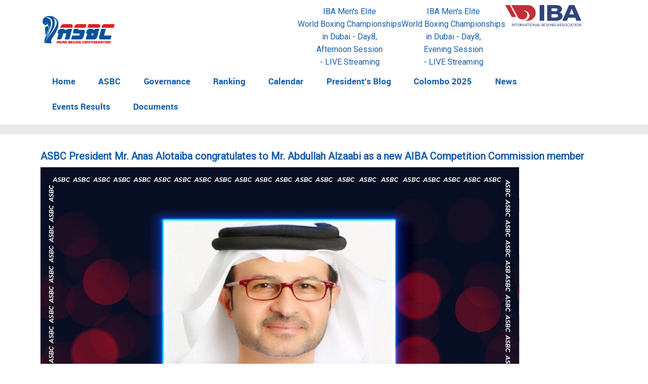

--- FILE ---
content_type: text/html; charset=UTF-8
request_url: http://www.asbcnews.org/asbc-president-mr-anas-alotaiba-congratulates-to-mr-abdullah-alzaabi-as-a-new-aiba-competition-commission-member/
body_size: 125785
content:
<!DOCTYPE html>
<!--[if lt IE 7]>      <html class="no-js lt-ie9 lt-ie8 lt-ie7"> <![endif]-->
<!--[if IE 7]>         <html class="no-js lt-ie9 lt-ie8"> <![endif]-->
<!--[if IE 8]>         <html class="no-js lt-ie9"> <![endif]-->
<!--[if gt IE 8]><!--> <html class="no-js" lang="en-US"> <!--<![endif]-->

    <head>

        <!-- GENERAL HEADER -->
        <title>ASBC President Mr. Anas Alotaiba congratulates to Mr. Abdullah Alzaabi as a new AIBA Competition Commission member | ASBCNEWS</title>
        <meta content="width=device-width, initial-scale=1, maximum-scale=1, user-scalable=no" name="viewport">
        <meta content="black" name="apple-mobile-web-app-status-bar-style">
        <!--[if IE]><meta http-equiv="X-UA-Compatible" content="IE=edge,chrome=1"><![endif]-->

        <!-- THEME OPTIONS -->
        
        <!-- DYNAMIC HEAD -->
        	<!-- NATIVE HEADER STUFF -->

		
		<meta name='description' content='Asia Boxing'>
        <meta charset="UTF-8">
        <link rel="pingback" href="http://www.asbcnews.org/xmlrpc.php" />

	<!-- FAVICON -->

        <link rel="shortcut icon" href="http://www.asbcnews.org/wp-content/themes/sport/img/default_favicon.ico" />
        
	<!-- USER FONTS -->

	    	    	    	    <link href='http://fonts.googleapis.com/css?family=Roboto' rel='stylesheet' type='text/css'>	    	    	    <link href='http://fonts.googleapis.com/css?family=Roboto' rel='stylesheet' type='text/css'>	    	    
	<!-- OPEN GRAPH -->

		<meta property="og:type" content="article" /><meta property="og:url" content="http://www.asbcnews.org/asbc-president-mr-anas-alotaiba-congratulates-to-mr-abdullah-alzaabi-as-a-new-aiba-competition-commission-member/"/><meta property="og:site_name" content="ASBCNEWS" /><meta property="og:title" content="ASBC President Mr. Anas Alotaiba congratulates to Mr. Abdullah Alzaabi as a new AIBA Competition Commission member" /><meta property="og:description" content="




The President of the Asian
Boxing Confederation Mr. Anas Alotaiba and the whole ASBC management
congratulates to one of the experienced officials, Mr. Abdullah Alzaabi of the
United Arab Emirates to his new important appointment which is the success of
his previous work and dedication to boxing. 



Mr. Abdullah Alzaabi is Board Member of the ..." /><meta property="og:image" content="http://www.asbcnews.org/wp-content/uploads/2021/03/Mr.-Abdullah-Alzaabi-as-a-new-AIBA-Competition.jpg" />
        <!-- WORDPRESS MAIN HEADER CALL -->
        <meta name='robots' content='max-image-preview:large' />
	<style>img:is([sizes="auto" i], [sizes^="auto," i]) { contain-intrinsic-size: 3000px 1500px }</style>
	<link rel="alternate" type="application/rss+xml" title="ASBCNEWS &raquo; Feed" href="http://www.asbcnews.org/feed/" />
<link rel="alternate" type="application/rss+xml" title="ASBCNEWS &raquo; Comments Feed" href="http://www.asbcnews.org/comments/feed/" />
<script type="text/javascript">
/* <![CDATA[ */
window._wpemojiSettings = {"baseUrl":"https:\/\/s.w.org\/images\/core\/emoji\/15.0.3\/72x72\/","ext":".png","svgUrl":"https:\/\/s.w.org\/images\/core\/emoji\/15.0.3\/svg\/","svgExt":".svg","source":{"concatemoji":"http:\/\/www.asbcnews.org\/wp-includes\/js\/wp-emoji-release.min.js?ver=6.7.4"}};
/*! This file is auto-generated */
!function(i,n){var o,s,e;function c(e){try{var t={supportTests:e,timestamp:(new Date).valueOf()};sessionStorage.setItem(o,JSON.stringify(t))}catch(e){}}function p(e,t,n){e.clearRect(0,0,e.canvas.width,e.canvas.height),e.fillText(t,0,0);var t=new Uint32Array(e.getImageData(0,0,e.canvas.width,e.canvas.height).data),r=(e.clearRect(0,0,e.canvas.width,e.canvas.height),e.fillText(n,0,0),new Uint32Array(e.getImageData(0,0,e.canvas.width,e.canvas.height).data));return t.every(function(e,t){return e===r[t]})}function u(e,t,n){switch(t){case"flag":return n(e,"\ud83c\udff3\ufe0f\u200d\u26a7\ufe0f","\ud83c\udff3\ufe0f\u200b\u26a7\ufe0f")?!1:!n(e,"\ud83c\uddfa\ud83c\uddf3","\ud83c\uddfa\u200b\ud83c\uddf3")&&!n(e,"\ud83c\udff4\udb40\udc67\udb40\udc62\udb40\udc65\udb40\udc6e\udb40\udc67\udb40\udc7f","\ud83c\udff4\u200b\udb40\udc67\u200b\udb40\udc62\u200b\udb40\udc65\u200b\udb40\udc6e\u200b\udb40\udc67\u200b\udb40\udc7f");case"emoji":return!n(e,"\ud83d\udc26\u200d\u2b1b","\ud83d\udc26\u200b\u2b1b")}return!1}function f(e,t,n){var r="undefined"!=typeof WorkerGlobalScope&&self instanceof WorkerGlobalScope?new OffscreenCanvas(300,150):i.createElement("canvas"),a=r.getContext("2d",{willReadFrequently:!0}),o=(a.textBaseline="top",a.font="600 32px Arial",{});return e.forEach(function(e){o[e]=t(a,e,n)}),o}function t(e){var t=i.createElement("script");t.src=e,t.defer=!0,i.head.appendChild(t)}"undefined"!=typeof Promise&&(o="wpEmojiSettingsSupports",s=["flag","emoji"],n.supports={everything:!0,everythingExceptFlag:!0},e=new Promise(function(e){i.addEventListener("DOMContentLoaded",e,{once:!0})}),new Promise(function(t){var n=function(){try{var e=JSON.parse(sessionStorage.getItem(o));if("object"==typeof e&&"number"==typeof e.timestamp&&(new Date).valueOf()<e.timestamp+604800&&"object"==typeof e.supportTests)return e.supportTests}catch(e){}return null}();if(!n){if("undefined"!=typeof Worker&&"undefined"!=typeof OffscreenCanvas&&"undefined"!=typeof URL&&URL.createObjectURL&&"undefined"!=typeof Blob)try{var e="postMessage("+f.toString()+"("+[JSON.stringify(s),u.toString(),p.toString()].join(",")+"));",r=new Blob([e],{type:"text/javascript"}),a=new Worker(URL.createObjectURL(r),{name:"wpTestEmojiSupports"});return void(a.onmessage=function(e){c(n=e.data),a.terminate(),t(n)})}catch(e){}c(n=f(s,u,p))}t(n)}).then(function(e){for(var t in e)n.supports[t]=e[t],n.supports.everything=n.supports.everything&&n.supports[t],"flag"!==t&&(n.supports.everythingExceptFlag=n.supports.everythingExceptFlag&&n.supports[t]);n.supports.everythingExceptFlag=n.supports.everythingExceptFlag&&!n.supports.flag,n.DOMReady=!1,n.readyCallback=function(){n.DOMReady=!0}}).then(function(){return e}).then(function(){var e;n.supports.everything||(n.readyCallback(),(e=n.source||{}).concatemoji?t(e.concatemoji):e.wpemoji&&e.twemoji&&(t(e.twemoji),t(e.wpemoji)))}))}((window,document),window._wpemojiSettings);
/* ]]> */
</script>
<link rel='stylesheet' id='jquery.prettyphoto-css' href='http://www.asbcnews.org/wp-content/plugins/wp-video-lightbox/css/prettyPhoto.css?ver=6.7.4' type='text/css' media='all' />
<link rel='stylesheet' id='video-lightbox-css' href='http://www.asbcnews.org/wp-content/plugins/wp-video-lightbox/wp-video-lightbox.css?ver=6.7.4' type='text/css' media='all' />
<style id='wp-emoji-styles-inline-css' type='text/css'>

	img.wp-smiley, img.emoji {
		display: inline !important;
		border: none !important;
		box-shadow: none !important;
		height: 1em !important;
		width: 1em !important;
		margin: 0 0.07em !important;
		vertical-align: -0.1em !important;
		background: none !important;
		padding: 0 !important;
	}
</style>
<link rel='stylesheet' id='wp-block-library-css' href='http://www.asbcnews.org/wp-includes/css/dist/block-library/style.min.css?ver=6.7.4' type='text/css' media='all' />
<style id='qsm-quiz-style-inline-css' type='text/css'>


</style>
<style id='classic-theme-styles-inline-css' type='text/css'>
/*! This file is auto-generated */
.wp-block-button__link{color:#fff;background-color:#32373c;border-radius:9999px;box-shadow:none;text-decoration:none;padding:calc(.667em + 2px) calc(1.333em + 2px);font-size:1.125em}.wp-block-file__button{background:#32373c;color:#fff;text-decoration:none}
</style>
<style id='global-styles-inline-css' type='text/css'>
:root{--wp--preset--aspect-ratio--square: 1;--wp--preset--aspect-ratio--4-3: 4/3;--wp--preset--aspect-ratio--3-4: 3/4;--wp--preset--aspect-ratio--3-2: 3/2;--wp--preset--aspect-ratio--2-3: 2/3;--wp--preset--aspect-ratio--16-9: 16/9;--wp--preset--aspect-ratio--9-16: 9/16;--wp--preset--color--black: #000000;--wp--preset--color--cyan-bluish-gray: #abb8c3;--wp--preset--color--white: #ffffff;--wp--preset--color--pale-pink: #f78da7;--wp--preset--color--vivid-red: #cf2e2e;--wp--preset--color--luminous-vivid-orange: #ff6900;--wp--preset--color--luminous-vivid-amber: #fcb900;--wp--preset--color--light-green-cyan: #7bdcb5;--wp--preset--color--vivid-green-cyan: #00d084;--wp--preset--color--pale-cyan-blue: #8ed1fc;--wp--preset--color--vivid-cyan-blue: #0693e3;--wp--preset--color--vivid-purple: #9b51e0;--wp--preset--gradient--vivid-cyan-blue-to-vivid-purple: linear-gradient(135deg,rgba(6,147,227,1) 0%,rgb(155,81,224) 100%);--wp--preset--gradient--light-green-cyan-to-vivid-green-cyan: linear-gradient(135deg,rgb(122,220,180) 0%,rgb(0,208,130) 100%);--wp--preset--gradient--luminous-vivid-amber-to-luminous-vivid-orange: linear-gradient(135deg,rgba(252,185,0,1) 0%,rgba(255,105,0,1) 100%);--wp--preset--gradient--luminous-vivid-orange-to-vivid-red: linear-gradient(135deg,rgba(255,105,0,1) 0%,rgb(207,46,46) 100%);--wp--preset--gradient--very-light-gray-to-cyan-bluish-gray: linear-gradient(135deg,rgb(238,238,238) 0%,rgb(169,184,195) 100%);--wp--preset--gradient--cool-to-warm-spectrum: linear-gradient(135deg,rgb(74,234,220) 0%,rgb(151,120,209) 20%,rgb(207,42,186) 40%,rgb(238,44,130) 60%,rgb(251,105,98) 80%,rgb(254,248,76) 100%);--wp--preset--gradient--blush-light-purple: linear-gradient(135deg,rgb(255,206,236) 0%,rgb(152,150,240) 100%);--wp--preset--gradient--blush-bordeaux: linear-gradient(135deg,rgb(254,205,165) 0%,rgb(254,45,45) 50%,rgb(107,0,62) 100%);--wp--preset--gradient--luminous-dusk: linear-gradient(135deg,rgb(255,203,112) 0%,rgb(199,81,192) 50%,rgb(65,88,208) 100%);--wp--preset--gradient--pale-ocean: linear-gradient(135deg,rgb(255,245,203) 0%,rgb(182,227,212) 50%,rgb(51,167,181) 100%);--wp--preset--gradient--electric-grass: linear-gradient(135deg,rgb(202,248,128) 0%,rgb(113,206,126) 100%);--wp--preset--gradient--midnight: linear-gradient(135deg,rgb(2,3,129) 0%,rgb(40,116,252) 100%);--wp--preset--font-size--small: 13px;--wp--preset--font-size--medium: 20px;--wp--preset--font-size--large: 36px;--wp--preset--font-size--x-large: 42px;--wp--preset--spacing--20: 0.44rem;--wp--preset--spacing--30: 0.67rem;--wp--preset--spacing--40: 1rem;--wp--preset--spacing--50: 1.5rem;--wp--preset--spacing--60: 2.25rem;--wp--preset--spacing--70: 3.38rem;--wp--preset--spacing--80: 5.06rem;--wp--preset--shadow--natural: 6px 6px 9px rgba(0, 0, 0, 0.2);--wp--preset--shadow--deep: 12px 12px 50px rgba(0, 0, 0, 0.4);--wp--preset--shadow--sharp: 6px 6px 0px rgba(0, 0, 0, 0.2);--wp--preset--shadow--outlined: 6px 6px 0px -3px rgba(255, 255, 255, 1), 6px 6px rgba(0, 0, 0, 1);--wp--preset--shadow--crisp: 6px 6px 0px rgba(0, 0, 0, 1);}:where(.is-layout-flex){gap: 0.5em;}:where(.is-layout-grid){gap: 0.5em;}body .is-layout-flex{display: flex;}.is-layout-flex{flex-wrap: wrap;align-items: center;}.is-layout-flex > :is(*, div){margin: 0;}body .is-layout-grid{display: grid;}.is-layout-grid > :is(*, div){margin: 0;}:where(.wp-block-columns.is-layout-flex){gap: 2em;}:where(.wp-block-columns.is-layout-grid){gap: 2em;}:where(.wp-block-post-template.is-layout-flex){gap: 1.25em;}:where(.wp-block-post-template.is-layout-grid){gap: 1.25em;}.has-black-color{color: var(--wp--preset--color--black) !important;}.has-cyan-bluish-gray-color{color: var(--wp--preset--color--cyan-bluish-gray) !important;}.has-white-color{color: var(--wp--preset--color--white) !important;}.has-pale-pink-color{color: var(--wp--preset--color--pale-pink) !important;}.has-vivid-red-color{color: var(--wp--preset--color--vivid-red) !important;}.has-luminous-vivid-orange-color{color: var(--wp--preset--color--luminous-vivid-orange) !important;}.has-luminous-vivid-amber-color{color: var(--wp--preset--color--luminous-vivid-amber) !important;}.has-light-green-cyan-color{color: var(--wp--preset--color--light-green-cyan) !important;}.has-vivid-green-cyan-color{color: var(--wp--preset--color--vivid-green-cyan) !important;}.has-pale-cyan-blue-color{color: var(--wp--preset--color--pale-cyan-blue) !important;}.has-vivid-cyan-blue-color{color: var(--wp--preset--color--vivid-cyan-blue) !important;}.has-vivid-purple-color{color: var(--wp--preset--color--vivid-purple) !important;}.has-black-background-color{background-color: var(--wp--preset--color--black) !important;}.has-cyan-bluish-gray-background-color{background-color: var(--wp--preset--color--cyan-bluish-gray) !important;}.has-white-background-color{background-color: var(--wp--preset--color--white) !important;}.has-pale-pink-background-color{background-color: var(--wp--preset--color--pale-pink) !important;}.has-vivid-red-background-color{background-color: var(--wp--preset--color--vivid-red) !important;}.has-luminous-vivid-orange-background-color{background-color: var(--wp--preset--color--luminous-vivid-orange) !important;}.has-luminous-vivid-amber-background-color{background-color: var(--wp--preset--color--luminous-vivid-amber) !important;}.has-light-green-cyan-background-color{background-color: var(--wp--preset--color--light-green-cyan) !important;}.has-vivid-green-cyan-background-color{background-color: var(--wp--preset--color--vivid-green-cyan) !important;}.has-pale-cyan-blue-background-color{background-color: var(--wp--preset--color--pale-cyan-blue) !important;}.has-vivid-cyan-blue-background-color{background-color: var(--wp--preset--color--vivid-cyan-blue) !important;}.has-vivid-purple-background-color{background-color: var(--wp--preset--color--vivid-purple) !important;}.has-black-border-color{border-color: var(--wp--preset--color--black) !important;}.has-cyan-bluish-gray-border-color{border-color: var(--wp--preset--color--cyan-bluish-gray) !important;}.has-white-border-color{border-color: var(--wp--preset--color--white) !important;}.has-pale-pink-border-color{border-color: var(--wp--preset--color--pale-pink) !important;}.has-vivid-red-border-color{border-color: var(--wp--preset--color--vivid-red) !important;}.has-luminous-vivid-orange-border-color{border-color: var(--wp--preset--color--luminous-vivid-orange) !important;}.has-luminous-vivid-amber-border-color{border-color: var(--wp--preset--color--luminous-vivid-amber) !important;}.has-light-green-cyan-border-color{border-color: var(--wp--preset--color--light-green-cyan) !important;}.has-vivid-green-cyan-border-color{border-color: var(--wp--preset--color--vivid-green-cyan) !important;}.has-pale-cyan-blue-border-color{border-color: var(--wp--preset--color--pale-cyan-blue) !important;}.has-vivid-cyan-blue-border-color{border-color: var(--wp--preset--color--vivid-cyan-blue) !important;}.has-vivid-purple-border-color{border-color: var(--wp--preset--color--vivid-purple) !important;}.has-vivid-cyan-blue-to-vivid-purple-gradient-background{background: var(--wp--preset--gradient--vivid-cyan-blue-to-vivid-purple) !important;}.has-light-green-cyan-to-vivid-green-cyan-gradient-background{background: var(--wp--preset--gradient--light-green-cyan-to-vivid-green-cyan) !important;}.has-luminous-vivid-amber-to-luminous-vivid-orange-gradient-background{background: var(--wp--preset--gradient--luminous-vivid-amber-to-luminous-vivid-orange) !important;}.has-luminous-vivid-orange-to-vivid-red-gradient-background{background: var(--wp--preset--gradient--luminous-vivid-orange-to-vivid-red) !important;}.has-very-light-gray-to-cyan-bluish-gray-gradient-background{background: var(--wp--preset--gradient--very-light-gray-to-cyan-bluish-gray) !important;}.has-cool-to-warm-spectrum-gradient-background{background: var(--wp--preset--gradient--cool-to-warm-spectrum) !important;}.has-blush-light-purple-gradient-background{background: var(--wp--preset--gradient--blush-light-purple) !important;}.has-blush-bordeaux-gradient-background{background: var(--wp--preset--gradient--blush-bordeaux) !important;}.has-luminous-dusk-gradient-background{background: var(--wp--preset--gradient--luminous-dusk) !important;}.has-pale-ocean-gradient-background{background: var(--wp--preset--gradient--pale-ocean) !important;}.has-electric-grass-gradient-background{background: var(--wp--preset--gradient--electric-grass) !important;}.has-midnight-gradient-background{background: var(--wp--preset--gradient--midnight) !important;}.has-small-font-size{font-size: var(--wp--preset--font-size--small) !important;}.has-medium-font-size{font-size: var(--wp--preset--font-size--medium) !important;}.has-large-font-size{font-size: var(--wp--preset--font-size--large) !important;}.has-x-large-font-size{font-size: var(--wp--preset--font-size--x-large) !important;}
:where(.wp-block-post-template.is-layout-flex){gap: 1.25em;}:where(.wp-block-post-template.is-layout-grid){gap: 1.25em;}
:where(.wp-block-columns.is-layout-flex){gap: 2em;}:where(.wp-block-columns.is-layout-grid){gap: 2em;}
:root :where(.wp-block-pullquote){font-size: 1.5em;line-height: 1.6;}
</style>
<link rel='stylesheet' id='contact-form-7-css' href='http://www.asbcnews.org/wp-content/plugins/contact-form-7/includes/css/styles.css?ver=6.0.2' type='text/css' media='all' />
<link rel='stylesheet' id='rs-plugin-settings-css' href='http://www.asbcnews.org/wp-content/plugins/revslider/rs-plugin/css/settings.css?ver=4.6.5' type='text/css' media='all' />
<style id='rs-plugin-settings-inline-css' type='text/css'>
.tp-caption a{color:#ff7302;text-shadow:none;-webkit-transition:all 0.2s ease-out;-moz-transition:all 0.2s ease-out;-o-transition:all 0.2s ease-out;-ms-transition:all 0.2s ease-out}.tp-caption a:hover{color:#ffa902}.tp-caption a{color:#ff7302;text-shadow:none;-webkit-transition:all 0.2s ease-out;-moz-transition:all 0.2s ease-out;-o-transition:all 0.2s ease-out;-ms-transition:all 0.2s ease-out}.tp-caption a:hover{color:#ffa902}.tp-caption a{color:#ff7302;text-shadow:none;-webkit-transition:all 0.2s ease-out;-moz-transition:all 0.2s ease-out;-o-transition:all 0.2s ease-out;-ms-transition:all 0.2s ease-out}.tp-caption a:hover{color:#ffa902}
</style>
<link rel='stylesheet' id='sport_shortcodes_plugin_style-css' href='http://www.asbcnews.org/wp-content/plugins/sport-shortcodes-plugin/css/tc_shortCodes.css?ver=6.7.4' type='text/css' media='all' />
<link rel='stylesheet' id='sport_shortcodes_plugin_flexslider_style-css' href='http://www.asbcnews.org/wp-content/plugins/sport-shortcodes-plugin/css/flexslider.css?ver=6.7.4' type='text/css' media='all' />
<link rel='stylesheet' id='sport_widgets_plugin_style-css' href='http://www.asbcnews.org/wp-content/plugins/sport-widgets-plugin/css/style.css?ver=6.7.4' type='text/css' media='all' />
<link rel='stylesheet' id='sport_widgets_plugin_morris_style-css' href='http://www.asbcnews.org/wp-content/plugins/sport-widgets-plugin/css/morris.css?ver=6.7.4' type='text/css' media='all' />
<link rel='stylesheet' id='mstw_tr_style-css' href='http://www.asbcnews.org/wp-content/plugins/team-rosters/css/mstw-tr-styles.css?ver=6.7.4' type='text/css' media='all' />
<link rel='stylesheet' id='dashicons-css' href='http://www.asbcnews.org/wp-includes/css/dashicons.min.css?ver=6.7.4' type='text/css' media='all' />
<link rel='stylesheet' id='ecwd-popup-style-css' href='http://www.asbcnews.org/wp-content/plugins/event-calendar-wd/css/ecwd_popup.css?ver=1.1.41_59e438056d8f8' type='text/css' media='all' />
<link rel='stylesheet' id='ecwd_font-awesome-css' href='http://www.asbcnews.org/wp-content/plugins/event-calendar-wd/css/font-awesome/font-awesome.css?ver=1.1.41_59e438056d8f8' type='text/css' media='all' />
<link rel='stylesheet' id='ecwd-public-css' href='http://www.asbcnews.org/wp-content/plugins/event-calendar-wd/css/style.css?ver=1.1.41_59e438056d8f8' type='text/css' media='all' />
<link rel='stylesheet' id='wc-shortcodes-style-css' href='http://www.asbcnews.org/wp-content/plugins/wc-shortcodes/public/assets/css/style.css?ver=3.46' type='text/css' media='all' />
<link rel='stylesheet' id='normalize-css' href='http://www.asbcnews.org/wp-content/themes/sport/css/normalize.min.css?ver=6.7.4' type='text/css' media='all' />
<link rel='stylesheet' id='style-css' href='http://www.asbcnews.org/wp-content/themes/sport/style.css?ver=6.7.4' type='text/css' media='all' />
<link rel='stylesheet' id='canon-sidr-style-css' href='http://www.asbcnews.org/wp-content/themes/sport/css/jquery.sidr.light.css?ver=6.7.4' type='text/css' media='all' />
<link rel='stylesheet' id='isotope_style-css' href='http://www.asbcnews.org/wp-content/themes/sport/css/isotope.css?ver=6.7.4' type='text/css' media='all' />
<link rel='stylesheet' id='flexslider_style-css' href='http://www.asbcnews.org/wp-content/themes/sport/css/flexslider.css?ver=6.7.4' type='text/css' media='all' />
<link rel='stylesheet' id='font_awesome_style-css' href='http://www.asbcnews.org/wp-content/themes/sport/css/font-awesome.css?ver=6.7.4' type='text/css' media='all' />
<link rel='stylesheet' id='countdown_style-css' href='http://www.asbcnews.org/wp-content/themes/sport/css/jquery.countdown.css?ver=6.7.4' type='text/css' media='all' />
<link rel='stylesheet' id='owl_carousel_style-css' href='http://www.asbcnews.org/wp-content/themes/sport/js/owl-carousel/owl.carousel.css?ver=6.7.4' type='text/css' media='all' />
<link rel='stylesheet' id='owl_carousel_theme_style-css' href='http://www.asbcnews.org/wp-content/themes/sport/js/owl-carousel/owl.theme.css?ver=6.7.4' type='text/css' media='all' />
<link rel='stylesheet' id='canon-mediaelementplayer-style-css' href='http://www.asbcnews.org/wp-content/themes/sport/js/media/mediaelementplayer.min.css?ver=6.7.4' type='text/css' media='all' />
<link rel='stylesheet' id='responsive_style-css' href='http://www.asbcnews.org/wp-content/themes/sport/css/responsive.css?ver=6.7.4' type='text/css' media='all' />
<link rel='stylesheet' id='fullwidth_style-css' href='http://www.asbcnews.org/wp-content/themes/sport/css/full.css?ver=6.7.4' type='text/css' media='all' />
<link rel='stylesheet' id='fancybox_style-css' href='http://www.asbcnews.org/wp-content/themes/sport/js/fancybox/source/jquery.fancybox.css?ver=6.7.4' type='text/css' media='all' />
<link rel='stylesheet' id='fancybox_buttons_style-css' href='http://www.asbcnews.org/wp-content/themes/sport/js/fancybox/source/helpers/jquery.fancybox-buttons.css?ver=6.7.4' type='text/css' media='all' />
<link rel='stylesheet' id='wordpresscanvas-font-awesome-css' href='http://www.asbcnews.org/wp-content/plugins/wc-shortcodes/public/assets/css/font-awesome.min.css?ver=4.7.0' type='text/css' media='all' />

	<style type="text/css">
	
	
	
	
/* ==========================================================================
   THEME COLOURS
   
   
   001. BODY BACKGROUND
   002. MAIN PLATE BACKGROUND
   003. MAIN TEXT
   004. LINKS
   005. LINK HOVER
   006. MAIN HEADINGS
   007. SECONDARY BODY TEXT
   008. TERTIARY BODY TEXT
   009. LOGO AS TEXT
   010. FEATURE COLOR 1
   011. FEATURE COLOR 2
   012. WHITE TEXT
   013. PRE HEADER BACKGROUND
   014. PRE HEADER TEXT	
   015. PRE HEADER TEXT HOVER
   016. HEADER BACKGROUND
   017. HEADER TEXT
   018. HEADER TEXT HOVER
   019. POST HEADER BACKGROUND
   020. POST HEADER TEXT
   021. POST HEADER TEXT HOVER
   022. PRE HEADER TERTIARY MENU BACKGROUND
   023. HEADER TERTIARY MENU BACKGROUND
   024. POST TERTIARY MENU BACKGROUND
   025. SIDR BACKGROUND
   026. SIDR TEXT
   027. SIDR TEXT HOVER
   028. SIDR BORDER
   029. BUTTON 1 BACKGROUND COLOR
   030. BUTTON 1 HOVER BACKGROUND COLOR
   031. BUTTON COLOR 1
   032. FEATURE BACKGROUND COLOR 2
   033. BUTTON 2 HOVER BACKGROUND COLOR
   034. BUTTON COLOR 2
   035. FEATURE BACKGROUND COLOR 3
   036. BUTTON 3 HOVER BACKGROUND COLOR
   037. BUTTON COLOR 3
   038. FEATURE BLOCK 1 BACKGROUND
   039. FEATURE BLOCK 2 BACKGROUND
   040. LITE BLOCKS BACKGROUND
   041 /042. FORM ELEMENTS
   043. MAIN BORDERS
   044. FOOTER BACKGROUND
   045. FOOTER HEADINGS
   046. FOOTER TEXT
   047. FOOTER TEXT HOVER
   048. FOOTER BORDERS
   049. FOOTER BUTTONS
   050. / 051. FOOTER FORMS
   052. FOOTER ALTERNATE BLOCK COLOR
   053. BASELINE BACKGROUND
   054. BASE TEXT
   055. BASE TEXT HOVER	   

   
   ========================================================================== */	
	
	
	
	
/* 
001. BODY BACKGROUND _________________________________________________________ */

 body.boxed-page{
   	background: #f1f1f1;
   	background: #f1f1f1!important;}







/* 
002. MAIN PLATE BACKGROUND ____________________________________________________ */

.outter-wrapper, .text-seperator-line h5, .comment-num, fieldset.boxy fieldset, .mosaic-backdrop, .tooltipster-default, 
ul.tab-nav li.active, .white-btn, a.white-btn, .white-btn:hover, a.white-btn:hover, .owlCustomNavigation .btn, .owlCustomNavigation .btn:hover, .pb_gallery .main .isotope_filter_menu li a, .boxed-page .tt_event_theme_page:before, .tt_event_theme_page, .main table.tt_timetable tr, .single-events, .pb_gallery .main .isotope_filter_menu li a

 /* WOO COMMERCE */,
 .woocommerce #payment div.payment_box, .woocommerce-page #payment div.payment_box, .woocommerce div.product .woocommerce-tabs ul.tabs li.active, .woocommerce #content div.product .woocommerce-tabs ul.tabs li.active, .woocommerce-page div.product .woocommerce-tabs ul.tabs li.active, .woocommerce-page #content div.product .woocommerce-tabs ul.tabs li.active
 
 /* BUDDYPRESS */,
 #buddypress div.item-list-tabs ul li.selected, #buddypress div.item-list-tabs ul li.current, #buddypress div.item-list-tabs ul li.selected a, #buddypress div.item-list-tabs ul li.current a, #buddypress .item-list-tabs.activity-type-tabs ul li.selected, #bbpress-forums div.odd, #bbpress-forums ul.odd
 
 /* EVENTS CALENDAR */,
 .tribe-events-list-separator-month span, .single-tribe_events .tribe-events-schedule .tribe-events-cost, .tribe-events-sub-nav li a
 
 /* TABLEPRESS */,
 .tablepress .even td
  {
   	background: #ffffff;  
   	background: #ffffff;}
	
	




	

/* 
003. MAIN TEXT ________________________________________________________________ */  

html, body, button, input, select, textarea, aside .tweet, ul.tab-nav li, ul.accordion li, .accordion-btn,  ul.toggle li, div.post-footer, .main-content .woocommerce-message, .lead, strong, b, pre, .tt_event_theme_page p, .tt_event_items_list li

/* WOO COMMERCE */,
.woocommerce-tabs .comment-text .description, #payment ul.payment_methods.methods p { 
	color: #3d4942;
   	color: #3d4942;}
	
	
	
	
	
	

/* 
004. LINKS ____________________________________________________________________ */  
a, .boxy blockquote cite, a h4, .tt_tabs_navigation li a{
	color: #3d4942;
	color: #3d4942;}

/* TABLEPRESS */
.dataTables_wrapper .dataTables_paginate a{
	color: #3d4942;
	color: #3d4942!important;}	
	
	
	
	
	

/* 
005. LINK HOVER _______________________________________________________________ */ 

.main a:hover,  #scrollUp:hover, .main h1 a:hover,  a:hover span,  .boxed h5, .main a:hover *, .icon-thirds li:hover em:before,  
h4 span, .boxed ul.social-link a:hover, .meta.option-set a.selected, .page-numbers.current, span.wpcf7-not-valid-tip, .current-cat,  .main .btn.white-btn:hover, .main a.btn.white-btn:hover, .main .owlCustomNavigation .btn:hover, .iconBlock .fa, .media_links a, .pb_gallery .main .isotope_filter_menu li a:hover,  .owlCustomNavigation .btn:hover,  a:hover, ul.tab-nav li:hover, ul.tab-nav li.active, h3.v_nav.v_active, h3.v_nav:hover, ul.sitemap li li a:before, .list-1 li:before, .list-2 li:before, .list-3 li:before, .list-4 li:before, #recaptcha_audio_play_again:before, #recaptcha_audio_download:before, .toggle-btn.active, .accordion-btn.active, a.toggle-btn:before,  a.accordion-btn:before, .boxy ul.social-link a:hover, .boxy .inner-box h5, .active-time a, .tooltip.fa, .event-table td.current-day b:first-child, .tooltipster-content .tt-date, .evt-price, ul.pagination li a.active, .widget-list.option-set li a.selected, .widget-list.option-set li a:hover, .paralax-block .big-count div, .big-count div span,

.tt_tabs_navigation li a:hover, .pb_gallery .main .isotope_filter_menu li a:hover, .page-template-page-gallery-php .gallery-filter li a.selected,
.breadcrumb-wrapper a:hover 

/* BBPRESS */,
#bbpress-forums #bbp-single-user-details #bbp-user-navigation li.current a

/* EVENTS CALENDAR */,
.tribe-events-list-separator-month span, .tribe-events-sub-nav li a, .tribe-events-tooltip .date-start.dtstart, .tribe-events-tooltip .date-end.dtend, .single-tribe_events .tribe-events-schedule .tribe-events-cost

/* TABLEPRESS */,
.paginate_button:hover:before, .paginate_button:hover:after, .dataTables_wrapper .dataTables_paginate a
{
	color: #ffba00;	
	color: #080808;}

/* TABLEPRESS */
.dataTables_wrapper .dataTables_paginate a:hover
{
	color: #ffba00;	
	color: #080808!important;}
	
	
	
	
	
	
	
	
	

/* 
006. MAIN HEADINGS ____________________________________________________________ */

 h1, h1 a, h2, h2 a, h3, h3 a, h4, h4 a, h5, h6, .feature-link, .icon-thirds li em:before, .countdown_amount,  .caption-cite, .sc_accordion-btn, .accordion-btn, .toggle-btn, .sc_toggle-btn, .text-seperator h5, .big-count div, .tt_event_theme_page h2, .tt_event_theme_page h5, .tt_responsive .tt_timetable.small .box_header, .tt_timetable th, .tt_timetable td, .tt_event_theme_page h4, .tt_event_theme_page h3, .type-cpt_project ul.meta li:first-child strong, .pb_gallery_preview ul.meta li:first-child strong, .page-template-page-gallery-php ul.meta li:first-child strong

/* WOO COMMERCE */,
.woocommerce ul.products li.product .price, .woocommerce-page ul.products li.product .price, .woocommerce table.cart a.remove:hover, .woocommerce #content table.cart a.remove:hover, .woocommerce-page table.cart a.remove:hover, .woocommerce-page #content table.cart a.remove:hover, .summary.entry-summary .price span,  .woocommerce div.product .woocommerce-tabs ul.tabs li a, .woocommerce #content div.product .woocommerce-tabs ul.tabs li a, .woocommerce-page div.product .woocommerce-tabs ul.tabs li a, .woocommerce-page #content div.product .woocommerce-tabs ul.tabs li a, mark

/* BBPRESS*/,
#bbpress-forums .bbp-forum-title, #bbpress-forums .bbp-topic-permalink

/* BUDDYPRESS */,
#buddypress .activity-meta a.bp-primary-action span

/* EVENTS CALENDAR */,
.single-tribe_events .tribe-events-schedule *
{
	color: #004720;
   	color: #175eaa;}
	
	
	
	
	



/* 
007. SECONDARY BODY TEXT _______________________________________________________ */

.lead, .boxy blockquote, blockquote.post-type-quote, blockquote{
	color: #1c2721;
	color: #1c2721;}







/* 
008. TERTIARY BODY TEXT _______________________________________________________ */
.meta.date, .rating:not(:checked) > label, .toggle-btn span, .rate-box strong, .star-rating > span,
.time-table tr td:first-child, .event-table td b:first-child, .widget .post-date, .widget .rss-date, .eol *, .paging .half.eol:after, .paging .half.eol:before,
 .paging .half.eol .meta, .breadcrumb-wrapper, .breadcrumb-wrapper a, .meta, .meta a,  caption, .wp-caption-text, .multi_navigation_hint, .tweet:before,  .white-btn, a.white-btn, aside .tweet .meta:before, .twitter_theme_design .tweet .meta:before, .post-type-tweet:before,   .owlCustomNavigation .btn, .sticky:before,
 .milestone-container .time-date, .approval_pending_notice

/* WOO COMMERCE */,
 .woocommerce-result-count, .woocommerce ul.products li.product .price del, .woocommerce-page ul.products li.product .price del, .summary.entry-summary .price del span,  .woocommerce .cart-collaterals .cart_totals p small, .woocommerce-page .cart-collaterals .cart_totals p small, .woocommerce .star-rating:before, .woocommerce-page .star-rating:before, .widget_shopping_cart_content .cart_list li .quantity

/* BBPRESS*/,
  .bbp-forum-header a.bbp-forum-permalink, .bbp-topic-header a.bbp-topic-permalink, .bbp-reply-header a.bbp-reply-permalink,
  #bbpress-forums .bbp-topic-header .bbp-meta a.bbp-topic-permalink, #bbpress-forums #bbp-single-user-details #bbp-user-navigation a

/* BUDDYPRESS */,
  #buddypress div#item-header div#item-meta

/* EVENTS CALENDAR */,
  .tribe-events-sub-nav li a:hover, .tribe-events-event-meta .tribe-events-venue-details, .tribe-events-thismonth div:first-child, .tribe-events-list-widget ol li .duration
  
  {
	color: #bdbdbd;
	color: #bdbdbd;}

/* TABLEPRESS */
.dataTables_wrapper .dataTables_paginate a.disabled {
	color: #bdbdbd;
	color: #bdbdbd!important;}







/* 
009. LOGO AS TEXT ____________________________________________________________ */
.logo.text{
	color: #ffffff;
	color: #ffffff;}










/* 
010. FEATURE COLOR 1 ____________________________________________________________ */

.feature-link:after, h1 span, h2 span, h1 span, h2 span, h3 span, h6 span,  .widget-footer .tab-nav li.active, .statistics li span,   ol > li:before, h3.v_active,   aside .tweet a, .twitter_theme_design .tweet a,  h3.fittext, .price-cell .inwrap:after,  .widget-footer .tab-content-block h3.v_nav.v_active,  .error[generated=true],  ul.pagination li a.active,  .main .feature-link:hover,  .highlight, .toolbar-search-btn:hover em, div.media_links a:hover, .main-container .countdown_section, .canon_animated_number h1, .feat-1,  a.feat-1, h1 span,  h2 span, h3 span, .highlight, .highlight:before, .highlight:after, a.feat-title:hover, .paging .meta, .paging .col-1-2:before, .paging .col-1-2:after,.tt_event_hours_count, .tt_event_url, .tt_items_list .value

 
 /* WOO COMMERCE */,
 .shipping_calculator h2 a, .woocommerce table.cart a.remove, .woocommerce #content table.cart a.remove, .woocommerce-page table.cart a.remove, .woocommerce-page #content table.cart a.remove, .woocommerce form .form-row .required, .woocommerce-page form .form-row .required, .woocommerce div.product .woocommerce-tabs ul.tabs li a:hover, .woocommerce #content div.product .woocommerce-tabs ul.tabs li a:hover, .woocommerce-page div.product .woocommerce-tabs ul.tabs li a:hover, .woocommerce-page #content div.product .woocommerce-tabs ul.tabs li a:hover, .woocommerce div.product .stock, .woocommerce #content div.product .stock, .woocommerce-page div.product .stock, .woocommerce-page #content div.product .stock, .woocommerce div.product .out-of-stock, .woocommerce #content div.product .out-of-stock, .woocommerce-page div.product .out-of-stock, .woocommerce-page #content div.product .out-of-stock
 
 /* BBPRESS*/,
 #bbpress-forums .bbp-forum-title:hover, #bbpress-forums .bbp-topic-permalink:hover, .bbp-forum-header a.bbp-forum-permalink:hover, .bbp-topic-header a.bbp-topic-permalink:hover, .bbp-reply-header a.bbp-reply-permalink:hover, #bbpress-forums .bbp-topic-header .bbp-meta a.bbp-topic-permalink:hover, #bbpress-forums #bbp-single-user-details #bbp-user-navigation li a:hover, .widget_display_stats dl dd strong
 
 /* BUDDYPRESS */,
 #buddypress div.item-list-tabs ul li.selected a, #buddypress div.item-list-tabs ul li.current a
 
 /* EVENTS CALENDAR */,
 #tribe-bar-collapse-toggle:hover
 
 
 /* TABLEPRESS */,
 .paginate_button.disabled:after, .paginate_button.disabled:before, .paginate_button:after, .paginate_button:before
{
	color: #14934d;
   	color: #14934d;}
span.sportrate, span.quoterate{
	color: #14934d;
	color: #14934d!important;}
	






/* 
011. FEATURE COLOR 2 ____________________________________________________________ */

.more:before, .comments .more:before, cite, .main ul li:before, .comment-reply-link:before, .comment-edit-link:before, #cancel-comment-reply-link:before,
ul.toggle .toggle-btn.active, .tab-nav li.active, .accordion-btn.active, .sc_accordion-btn.active, ul.accordion li a.accordion-btn:before, ul.toggle li a.toggle-btn:before, h4.fittext, .statistics li em, .price h3,  .price-cell:first-child p span, .price-cell:after, .tt_event_theme_page ul li:before

 /* WOO COMMERCE */,
 .woocommerce .star-rating span:before, .woocommerce-page .star-rating span:before 
{
	color: #ffba00;	
   	color: #ffba00;}








/* 
 012. WHITE TEXT ____________________________________________________________ */
 
 .parallax-block h4, .parallax-block h5, .callout-block h5, .widget-footer strong, .btn, input[type=button], input[type=submit], ol.graphs > li div, #menu-icon, .tp-caption.btn a, a.tp-button, #scrollUp, .feature-heading *,  .logo-text, .widget-footer .tab-nav li, nav li.donate.current-menu-item > a,  .timeline_load_more:hover h4, .main a.btn:hover, .price h3 span, .price-table-feature .price-cell.feature p, .price-table-feature .price-cell h3 span, .price-cell.feature h3, .price-cell h3 span, .widget-footer .tab-content-block h3.v_nav, .download-table .fa, .button, a.button:hover, a.btn:hover, .btn:hover .ficon, .ui-autocomplete li a, .ui-state-focus, .iconBlock em.fa, .post-tag-cloud a:hover,.mosaic-overlay *, .sport-rs-heading, .sport-rs-text, .corner, .paralax-block.outter-wrapper blockquote, .price h3 span,  .price-cell:first-child p, td.active-time b:first-child, .paralax-block h1, .paralax-block h2, .paralax-block h3, .paralax-block h4, .paralax-block h5, .paralax-block h6, .paralax-block p, .paralax-block .big-count span 
 
 
 /* WOO COMMERCE */,
 .woocommerce span.onsale, .woocommerce-page span.onsale
 
 /* BBPRESS*/,
 #bbp_reply_submit, button.button, .bbp-pagination-links a.next.page-numbers, .bbp-pagination-links a.prev.page-numbers, .bbp-logged-in .button.logout-link
 
 /* BUDDYPRESS */,
 #buddypress button, #buddypress a.button, #buddypress input[type="submit"], #buddypress input[type="button"], #buddypress input[type="reset"], #buddypress ul.button-nav li a, #buddypress div.generic-button a, #buddypress .comment-reply-link, a.bp-title-button, #buddypress button:hover, #buddypress a.button:hover, #buddypress input[type="submit"]:hover, #buddypress input[type="button"]:hover, #buddypress input[type="reset"]:hover, #buddypress ul.button-nav li a:hover, #buddypress div.generic-button a:hover, #buddypress .comment-reply-link:hover, a.bp-title-button:hover, #buddypress #profile-edit-form ul.button-nav li a, .bp-login-widget-user-links .bp-login-widget-user-logout a
 
 /* EVENTS CALENDAR */,
 .tribe-events-event-cost span, a.tribe-events-read-more, a.tribe-events-read-more:hover, .tribe-events-list-widget .tribe-events-widget-link a
  {
 	color: #fff;
    color: #ffffff; }








/* 
013. PRE HEADER BACKGROUND ____________________________________________________________ */

.pre-header-container, .pre-header-container ul, .pre-header-container .nav ul, .outter-wrapper.search-header-container {
	background: #1c2721;
   	background: #1c2721;}







/* 
014. PRE HEADER TEXT ____________________________________________________________ */

.pre-header-container, .pre-header-container a, .pre-header-container a *, .pre-header-container .hasCountdown * {
	color: #ffffff;
   	color: #175eaa;}







/* 
015. PRE HEADER TEXT HOVER ____________________________________________________________ */

.pre-header-container a:hover, .pre-header-container a:hover *,
.pre-header-container li.current-menu-ancestor > a, 
.pre-header-container .sub-menu li.current-menu-ancestor > a:hover,  
.pre-header-container li.current-menu-item > a {
	color: #ffba00;
   	color: #175eaa;}
	
	
	
	
	
	

/* 
016. HEADER BACKGROUND ____________________________________________________________ */

.outter-wrapper.header-container, .header-container .nav ul, .ui-autocomplete li, .price h3, ol.graphs > li div.grey-btn, .btn.grey-btn, .price-cell.feature  {
	background: #00632c;
   	background: #ffffff;}







/* 
017. HEADER TEXT ____________________________________________________________ */

.header-container, .header-container a, .header-container a *, .header-container .hasCountdown *  {
	color: #ffffff;
   	color: #175eaa;}







/* 
018. HEADER TEXT HOVER ____________________________________________________________ */

.header-container a:hover, .header-container a:hover *,
.header-container li.current-menu-ancestor > a, 
.header-container .sub-menu li.current-menu-ancestor > a:hover,  
.header-container li.current-menu-item > a   {
	color: #ffba00;
   	color: #175eaa;}
	
	



	

	

/* 
019. POST HEADER BACKGROUND ____________________________________________________________ */

.post-header-container, .post-header-container .nav ul{
	background: #004720;
   	background: #175eaa;}







/* 
020. POST HEADER TEXT ____________________________________________________________ */

.post-header-container, .post-header-container a, .post-header-container a *, .post-header-container .hasCountdown *{
	color: #ffffff;
   	color: #ffffff;}







/* 
021. POST HEADER TEXT HOVER ____________________________________________________________ */

.post-header-container a:hover, .post-header-container a:hover *,
.post-header-container li.current-menu-ancestor > a, 
.post-header-container .sub-menu li.current-menu-ancestor > a:hover,  
.post-header-container li.current-menu-item > a  {
	color: #ffba00;
   	color: #ffffff;}
	
	
	
	
	

	

/* 
022. PRE HEADER TERTIARY MENU BACKGROUND _________________________________________________ */

 .pre-header-container ul ul.sub-menu ul.sub-menu, .pre-header-container ul li:hover ul ul:before{
	background: #003919;
   	background: #003919;}







/* 
023. HEADER TERTIARY MENU BACKGROUND ____________________________________________________________ */

.header-container .nav li:hover ul ul, .header-container .nav li:hover ul ul:before, .tp-bullets.simplebullets.round .bullet{
	background: #003919;
   	background: #003919;}







/* 
024. POST TERTIARY MENU BACKGROUND _________________________________________________ */

.post-header-container .nav li:hover ul ul, .post-header-container .nav li:hover ul ul:before{
	background: #003919;
   	background: #003919;}
	
	
	
	
	

/* 
025. SIDR BACKGROUND ____________________________________________________________ */

.sidr {
	background: #1c2721;
   	background: #1c2721;}






/* 
026. SIDR TEXT ____________________________________________________________ */

.sidr, .sidr a {
	color: #ffffff;
   	color: #ffffff;}






/* 
027. SIDR TEXT HOVER ____________________________________________________________ */

.sidr a:hover, .sidr a:hover *  {
	color: #ffba00;
   	color: #ffba00;}






/* 
028. SIDR BORDER ____________________________________________________________ */

.sidr ul, .sidr li {
	border-color: #2d3a33!important;
		border-color: #2d3a33!important;}




/* 
029. BUTTON 1 BACKGROUND COLOR  _________________________________________________ */

.header-container .nav .donate a:hover, .feat-1, a.feat-1, .btn.feat-1, .btn.orange-btn, a.btn.orange-btn, .btn:hover, .btn.hover, a.btn:hover, input[type=button]:hover, input[type=submit]:hover, .btn.active, ol.graphs > li div, .tp-caption.btn a,  .purchase.default, .purchase:hover.default,  .tp-bullets.simplebullets.round .bullet.selected, .skin_earth .pb_supporters .btn,  .skin_corporate .price-table-feature .price-cell.last .btn:hover,  .skin_earth .price-table-feature .price-cell.last .btn:hover, .owl-theme .owl-controls .owl-page.active span, .owl-theme .owl-controls.clickable .owl-page:hover span, .search_controls li.search_control_search,  a.btn, button, .price h3, .price-cell:first-child, table td.active-time, .time-table tr:nth-child(n+1):nth-child(even) td.active-time, .event-table tr:nth-child(n+1):nth-child(even) td.active-time, .owl-controls .owl-page span

/* WOO COMMERCE */,
.woocommerce a.button:hover, .woocommerce button:hover, .woocommerce button.button:hover, .woocommerce input.button:hover, .woocommerce #respond input#submit:hover, .woocommerce #content input.button:hover, .woocommerce-page a.button:hover, .woocommerce-page button.button:hover, .woocommerce-page input.button:hover, .woocommerce-page #respond input#submit:hover, .woocommerce-page #content input.button:hover, .woocommerce .shop_table.cart td.actions .button, .woocommerce .shop_table.cart td.actions .button.alt:hover, .woocommerce .woocommerce-message a.button,  .product .cart button.single_add_to_cart_button:hover, #place_order:hover, .woocommerce span.onsale, .woocommerce-page span.onsale, .widget_price_filter .ui-slider .ui-slider-handle 

/* BBPRESS */,
#bbp_reply_submit:hover, button.button:hover, .bbp-pagination-links a.next.page-numbers:hover, .bbp-pagination-links a.prev.page-numbers:hover, .bbp-logged-in .button.logout-link:hover

/* BUDDYPRESS */,
#buddypress button:hover, #buddypress a.button:hover, #buddypress input[type="submit"]:hover, #buddypress input[type="button"]:hover, #buddypress input[type="reset"]:hover, #buddypress ul.button-nav li a:hover, #buddypress div.generic-button a:hover, #buddypress .comment-reply-link:hover, a.bp-title-button:hover, #buddypress #profile-edit-form ul.button-nav li a:hover, .bp-login-widget-user-logout a:hover

/* EVENTS CALENDAR */,
.tribe-events-read-more:hover, .tribe-events-list-widget .tribe-events-widget-link a:hover,  .tribe-events-event-cost span

/* GRAVITY FORMS */,
.gf_progressbar_percentage

/* Rev Slider */,
.tp-button.btn

{
	background: #00632c;
   	background: #00632c;}


	




/* 
030. BUTTON 1 HOVER BACKGROUND COLOR  _________________________________________________ */

.feat-1:hover, a.feat-1:hover, .btn.feat-1:hover, a.btn:hover, button:hover
{
	background: #1c2721;
   	background: #1c2721;}







/* 
031. BUTTON COLOR 1 _________________________________________________ */
.feat-1, a.feat-1, .btn.feat-1, a.btn,  button, .active-time, .active-time a:hover, .active-time .evt-date, a.btn:hover, input[type=button]:hover, input[type=submit]:hover, button:hover
{
	color: #ffffff;
   	color: #ffffff;}
	



	


/* 
032. FEATURE BACKGROUND COLOR 2 _________________________________________________ */

.feat-2, a.feat-2, .btn.feat-2, input[type=button], input[type=submit], .flex-control-paging li a.flex-active, .price.price-feature h3,
ol.graphs > li div.feat-2, .tp-button.blue, .purchase.blue, .purchase:hover.blue, .price-table-feature .price-cell.feature,  a.tp-button, li.search_control_close,  .search_controls li.search_control_search:hover, .price-feature .btn, .price-feature a.btn, .ui-state-focus,
a.btn-2, button.btn-2

/* WOO COMMERCE */,
p.demo_store, .woocommerce a.button, .woocommerce button.button, .woocommerce input.button, .woocommerce #respond input#submit, .woocommerce #content input.button, .woocommerce-page a.button, .woocommerce-page button.button, .woocommerce-page input.button, .woocommerce-page #respond input#submit, .woocommerce-page #content input.button,  .woocommerce a.button.alt, .woocommerce button.button.alt, .woocommerce input.button.alt, .woocommerce #respond input#submit.alt, .woocommerce #content input.button.alt, .woocommerce-page a.button.alt, .woocommerce-page button.button.alt, .woocommerce-page input.button.alt, .woocommerce-page #respond input#submit.alt, .woocommerce-page #content input.button.alt, .woocommerce-message:before, .woocommerce .shop_table.cart td.actions .button.alt, .woocommerce .shop_table.cart td.actions .button:hover, .woocommerce .woocommerce-message a.button:hover

/* BBPRESS */,
#bbp_reply_submit, button.button, .bbp-logged-in .button.logout-link

/* BUDDYPRESS */,
#buddypress button, #buddypress a.button, #buddypress input[type="submit"], #buddypress input[type="button"], #buddypress input[type="reset"], #buddypress ul.button-nav li a, #buddypress div.generic-button a, #buddypress .comment-reply-link, a.bp-title-button, #buddypress #profile-edit-form ul.button-nav li a, .bp-login-widget-user-logout a

/* EVENTS CALENDAR */,
.tribe-events-list-widget .tribe-events-widget-link a, .tribe-events-read-more,
.tribe-events-calendar .tribe-events-has-events:after
{
	background: #ffba00;
   	background: #ffba00;}







/* 
033. BUTTON 2 HOVER BACKGROUND COLOR  _________________________________________________ */

.feat-2:hover, a.feat-2:hover, .btn.feat-2:hover, a.btn-2:hover, .search_controls li.search_control_close:hover,
input[type=button]:hover,  input[type=submit]:hover, .price-feature .btn:hover, .price-feature a.btn:hover
{
	background-color: #00632c;
   	background: #00632c;}







/* 
034. BUTTON COLOR 2 _________________________________________________ */
.feat-2, a.feat-2, .btn.feat-2, .btn-2:hover, input[type=button], input[type=submit], .price.price-feature h3, .price-table-feature .price-cell.feature p span
{
	color: #ffffff;
   	color: #ffffff;}
	
		
		





/* 
035. FEATURE BACKGROUND COLOR 3 _________________________________________________ */

ol.graphs > li div.feat-3, .btn.feat-3, a.btn.feat-3, .feat-3,  .vert-line:before, .vert-line:after, .timeline_load_more:hover, .iconBlock em.fa, 
#pax, .purchase.darkgrey, .purchase:hover.darkgrey,  .btn-3, ul.tab-nav li, .vert-line, .owl-theme .owl-controls .owl-page span

/* BBPRESS */,
.bbp-pagination-links a.next.page-numbers, .bbp-pagination-links a.prev.page-numbers

/* WOO COMMERCE */,
.widget_price_filter .ui-slider .ui-slider-range
{
	background: #eaeaea;
   	background: #eaeaea;}








/* 
036. BUTTON 3 HOVER BACKGROUND COLOR  _________________________________________________ */

.feat-3:hover, a.feat-3:hover, .btn.feat-3:hover, .post-tag-cloud a:hover, .owl-controls .owl-page span:hover, .btn-3:hover, .owl-page.active span
{
	background: #ffba00;
   	background: #ffba00;}







/* 
037. BUTTON COLOR 3 _________________________________________________ */

.feat-3, a.feat-3, .btn.feat-3, .owl-controls .owl-page span
{
	color: #505a54;
   	color: #505a54;}
	
	
	

	
	
/* 
038. FEATURE BLOCK 1 BACKGROUND  ___________________________________________ */

.feat-block-1

/* TABLEPRESS */,
table.tablepress tfoot th, table.tablepress thead th,
.tablepress .sorting:hover,
.tablepress .sorting_asc,
.tablepress .sorting_desc{
	background: #f4f4f4;
	background: #f4f4f4;}	




	
	
	
/* 
039. FEATURE BLOCK 2 BACKGROUND  ___________________________________________ */

.feat-block-2, .divider {
	background: #ececec;
	background: #ececec;}
	





	


/* 
040. LITE BLOCKS BACKGROUND _________________________________________________ */

.price, .price-table, .timeline_load_more, .main table tr:nth-child(2n+1), .main table th, ul.sitemap li a, ul.ophours li:nth-child(2n+2), blockquote.post-type-quote,
table.table-style-1 tr:nth-child(2n+2), table.table-style-1 th, .boxy, .message.promo, .post-container .boxy, 
.boxy.author, ul.comments .odd, .post-tag-cloud a, .box-content, .price, .price-table, .price-cell:after,
.time-table tr:nth-child(n+1):nth-child(even) td, .event-table tr:nth-child(n+1):nth-child(even) td,
.mobile-table tr:nth-child(n+1):nth-child(even) td, .post-excerpt blockquote,  ul.tab-nav li,
ul.timeline > li, ul.tab-nav li.active, .tab-content-block, ul.comments .odd, ol.graphs > li,
.tt_timetable .row_gray, .breadcrumb-wrapper


/* BUDDYPRESS */,
#bbpress-forums li.bbp-header, #bbpress-forums div.even, #bbpress-forums ul.even, #bbpress-forums li.bbp-header, #bbpress-forums li.bbp-footer, #bbpress-forums div.bbp-forum-header, #bbpress-forums div.bbp-topic-header, #bbpress-forums div.bbp-reply-header

/* EVENTS CALENDAR */,
.tribe-events-sub-nav li a:hover, .tribe-events-loop .hentry, .tribe-events-tcblock

/* TABLEPRESS */,
.tablepress .odd td, .tablepress .row-hover tr:hover td

{
	background-color: #f6f6f6;
   	background: #f7f7f7;}
	
	
	
	

/* 
041 /042. FORM ELEMENTS _________________________________________________ */

input[type=text],  input[type=email], input[type=password], textarea, input[type=tel],  input[type=range], input[type=url], input[type=number], input[type=search]

/* WOO COMMERCE */,
input.input-text, .woocommerce ul.products li.product, .woocommerce ul.products li.product.last .woocommerce-page ul.products li.product, .col2-set.addresses .address, .woocommerce-message, .woocommerce div.product .woocommerce-tabs ul.tabs li, .woocommerce #content div.product .woocommerce-tabs ul.tabs li, .woocommerce-page #content div.product .woocommerce-tabs ul.tabs li, .woocommerce #payment, .woocommerce-page #payment, .woocommerce-main-image img, input#coupon_code

/* BUDDYPRESS */,
#buddypress .item-list-tabs ul li, #buddypress .standard-form textarea, #buddypress .standard-form input[type="text"], #buddypress .standard-form input[type="text"], #buddypress .standard-form input[type="color"], #buddypress .standard-form input[type="date"], #buddypress .standard-form input[type="datetime"], #buddypress .standard-form input[type="datetime-local"], #buddypress .standard-form input[type="email"], #buddypress .standard-form input[type="month"], #buddypress .standard-form input[type="number"], #buddypress .standard-form input[type="range"], #buddypress .standard-form input[type="search"], #buddypress .standard-form input[type="tel"], #buddypress .standard-form input[type="time"], #buddypress .standard-form input[type="url"], #buddypress .standard-form input[type="week"], #buddypress .standard-form select, #buddypress .standard-form input[type="password"], #buddypress .dir-search input[type="search"], #buddypress .dir-search input[type="text"], #buddypress form#whats-new-form textarea, #buddypress div.activity-comments form textarea, #buddypress div.item-list-tabs ul li.selected a span, #buddypress div.item-list-tabs ul li.current a span

{
	background-color: #f6f6f6;
   	background: #f2f2f2;	color: #969ca5;
   	color: #969ca5;}

	
	
	
	
	
	
	





/* 
043. MAIN BORDERS _________________________________________________ */

hr, .right-aside, blockquote.right, fieldset, .main table, .main table th, .main table td, .main ul.meta li, .text-seperator .line em, .tab-nav li.active, .tab-content-block, .tab-nav li, ul.toggle li, .boxed ul.social-link, .btn.white-btn, a.btn.white-btn,  a.white-btn, #fittext2, caption, .wp-caption-text, .tab-content-block, h3.v_nav, .message.promo, ul.timeline > li, ul.accordion li, .timeline_load_more,  li.tl_right:before, li.tl_left:before, .widget.sport_fact p, .cpt_people .social-link, ul.toggle li:first-child, ul.accordion li:first-child, ul.sc_accordion li, .price-detail ul li, .price-detail ul li:last-child, .price-cell, .hr-temp, aside ul li, ul.link-list li, ul.statistics li, .multi_nav_control, .left-aside, .menuList .third, .menuList .half, .menuList .full, .menuList > .fourth, .post-tag-cloud a:first-child:after, blockquote, .owlCustomNavigation .btn, .pb_media .media_wrapper, .media_links, .pb_gallery .main .isotope_filter_menu li a, .text-seperator .line em, ul.ophours li, ul.ophours,
input[type=text],  input[type=email], input[type=password], textarea, input[type=tel],  input[type=range], input[type=url], input[type=number], input[type=search], .tc-page-heading, .paging, .paging .half.prev, blockquote.right, blockquote.left, .tt_event_page_right, .tt_upcoming_events_wrapper p.message, .page-template-page-gallery-php .gallery-filter li a, .tt_event_page_right ul li

/* WOO COMMERCE */,
ul.products li .price, ul.products li h3, .woocommerce #payment div.payment_box, .woocommerce-page #payment div.payment_box, .col2-set.addresses .address, p.myaccount_user, .summary.entry-summary .price,  .summary.entry-summary .price, .product_meta .sku_wrapper, .product_meta .posted_in, .product_meta .tagged_as, .product_meta span:first-child, .woocommerce-message, .related.products, .woocommerce .widget_shopping_cart .total, .woocommerce-page .widget_shopping_cart .total, .woocommerce div.product .woocommerce-tabs ul.tabs li, .woocommerce #content div.product .woocommerce-tabs ul.tabs li, .woocommerce-page div.product .woocommerce-tabs ul.tabs li, .woocommerce-page #content div.product .woocommerce-tabs ul.tabs li, .woocommerce div.product .woocommerce-tabs ul.tabs:before, .woocommerce #content div.product .woocommerce-tabs ul.tabs:before, .woocommerce-page div.product .woocommerce-tabs ul.tabs:before, .woocommerce-page #content div.product .woocommerce-tabs ul.tabs:before, .woocommerce div.product .woocommerce-tabs ul.tabs li.active, .woocommerce #content div.product .woocommerce-tabs ul.tabs li.active, .woocommerce-page div.product .woocommerce-tabs ul.tabs li.active, .woocommerce-page #content div.product .woocommerce-tabs ul.tabs li.active, .woocommerce #reviews #comments ol.commentlist li img.avatar, .woocommerce-page #reviews #comments ol.commentlist li img.avatar, .woocommerce #reviews #comments ol.commentlist li .comment-text, .woocommerce-page #reviews #comments ol.commentlist li .comment-text, .upsells.products, .woocommerce #payment ul.payment_methods, .woocommerce-page #payment ul.payment_methods, .woocommerce form.login, .woocommerce form.checkout_coupon, .woocommerce form.register, .woocommerce-page form.login, .woocommerce-page form.checkout_coupon, .woocommerce-page form.register,
 .widget_price_filter .price_slider_wrapper .ui-widget-content

/* BBPRESS */,
#bbp-user-navigation ul li, .widget_display_stats dl dt, .widget_display_stats dl dd, #bbpress-forums ul.bbp-lead-topic, #bbpress-forums ul.bbp-topics, #bbpress-forums ul.bbp-forums, #bbpress-forums ul.bbp-replies, #bbpress-forums ul.bbp-search-results, #bbpress-forums li.bbp-body ul.forum, #bbpress-forums li.bbp-body ul.topic, #bbpress-forums li.bbp-header, #bbpress-forums li.bbp-footer, div.bbp-forum-header, div.bbp-topic-header, div.bbp-reply-header,

/* BUDDYPRESS */
#buddypress .item-list-tabs ul li, #buddypress #item-nav .item-list-tabs ul, #buddypress div#subnav.item-list-tabs, #buddypress #subnav.item-list-tabs li, #bp-login-widget-form, #buddypress #members-directory-form div.item-list-tabs ul li, #buddypress #members-directory-form div.item-list-tabs ul, #buddypress .activity-comments ul li, #buddypress div.activity-comments > ul > li:first-child, #buddypress .item-list-tabs.activity-type-tabs ul, #buddypress div.item-list-tabs ul li a span,

/* EVENTS CALENDAR */
#tribe-bar-form, #tribe-bar-views, .tribe-events-list-separator-month, .tribe-events-loop .hentry, .tribe-events-sub-nav li a, .events-archive.events-gridview #tribe-events-content table .vevent, .single-tribe_events .tribe-events-schedule, .tribe-events-single-section.tribe-events-event-meta, .single-tribe_events #tribe-events-footer, .tribe-events-list-widget ol li, .tribe-events-tcblock,

/* GRAVITY FORMS */
.gf_progressbar 
 {
	border-color: #eaeaea!important;
   	border-color: #eaeaea!important;}



	




/* 
044. FOOTER BACKGROUND _________________________________________________ */

.widget-footer, .widget-footer table {
	background: #004720;
   	background: #175eaa;}







/* 
045. FOOTER HEADINGS _________________________________________________ */

.widget-footer h3, .time-date, .footer-wrapper h1, .footer-wrapper h2, .footer-wrapper h3, .footer-wrapper strong
{
	color: #ffffff;
   	color: #ffffff;}








/* 
046. FOOTER TEXT _________________________________________________ */
	
.widget-footer, .widget-footer .tweet, .widget-footer a, .widget-footer ul.accordion li, .widget-footer blockquote, .widget-footer .tweet a, .widget-footer .tweet a *, .widget-footer cite, .footer-wrapper, .footer-wrapper a 
{
	color: #f0f6f3;
   	color: #f0f6f3;}







/* 
047. FOOTER TEXT HOVER _________________________________________________ */

.widget-footer a:hover, .widget-footer ul li:before,  .widget-footer .tweet:before,  .widget-footer .tweet > p:before,  
.widget-footer ul.social-link a:hover em:before, .widget-footer .tweet a:hover, .widget-footer .tweet a:hover *, .footer-wrapper a:hover, .footer-wrapper ul li:before
 {
	color: #ffba00;
   	color: #ffba00;}
	






/* 
048. FOOTER BORDERS  _________________________________________________ */

.widget-footer ul.tab-nav li, .widget-footer .tab-content-block, .widget-footer ul.accordion li, .widget-footer ul.link-list li, .widget-footer ul.statistics li, .widget-footer #bp-login-widget-form, .widget-footer .bbp-login-form fieldset, .widget-footer fieldset, .widget-footer .widget_display_stats dl dd, .widget-footer table, .widget-footer table th, .widget-footer table td, .widget-footer caption, .widget-footer .tab-content-block h3.v_nav, .widget-footer ul li, .widget-footer ul, .footer-wrapper .tag-cloud a,  .footer-wrapper .col-1-5, .footer-wrapper ul.list-1 li, .footer-wrapper ul.list-2 li, .footer-wrapper ul.list-3 li, .footer-wrapper .wrapper > .col-1-2, .footer-wrapper .wrapper > .col-1-3, .footer-wrapper .wrapper > .col-1-4, .footer-wrapper .wrapper > .col-1-5, .footer-wrapper .wrapper > .col-2-3, .footer-wrapper .wrapper > .col-3-4, .footer-wrapper .wrapper > .col-2-5, .footer-wrapper .wrapper > .col-3-5,
.footer-wrapper .wrapper > .col-4-5

{
	border-color: #255f3f!important;
   	border-color: #175eaa!important;}
@media only screen and (max-width: 768px) { 
	.widget-footer .widget{
		border-color: #255f3f!important;
		border-color: #175eaa!important;	}

}





/* 
049. FOOTER BUTTONS _________________________________________________ */

.widget-footer a.btn, .widget-footer .btn{
	background: #ffba00;
	background: #ffba00;}







/* 
050. / 051. FOOTER FORMS  _________________________________________________ */

.widget-footer input[type=text], .widget-footer input[type=search],  .widget-footer input[type=email], .widget-footer input[type=password], .widget-footer input[type=tel], .widget-footer textarea{
	background: #003919;
   	background: #175eaa;	color: #f0f6f3;
   	color: #f0f6f3;}







/* 
052. FOOTER ALTERNATE BLOCK COLOR  _________________________________________________ */

.widget-footer input[type=text]:focus,  .widget-footer input[type=email]:focus, .widget-footer input[type=password]:focus, .widget-footer ul.tab-nav li, .widget-footer input[type=tel]:focus, .widget-footer textarea:focus,  .widget-footer .tab-content-block h3.v_nav, .pb_posts_graph {
	background: #1c2721;
   	background: #1c2721;}
	
	
	





/* 
053. BASELINE BACKGROUND _________________________________________________ */

div.post-footer, .widget-footer ul.tab-nav li.active, .widget-footer .tab-content-block, .widget-footer table th, .widget-footer table tr:nth-child(2n+1), .widget-footer .tab-content-block h3.v_nav.v_active, .base-wrapper{
	background: #1c2721;
   	background: #1E90FF;}





/* 
054. BASE TEXT _____________________________________________________________ */
div.post-footer *{
	color: #ffffff;
	color: #ffffff;}





/* 
055. BASE TEXT HOVER  ______________________________________________________ */
div.post-footer a:hover, div.post-footer ul.social-link a:hover em:before{
	color: #ffba00;
	color: #ffba00;}







	
	
	
	
	
	
	
	
	
	
	
	
	
	/* ==========================================================================
	   HEADER
	   ========================================================================== */
	
	/* LOGO MAX WIDTH */

		.logo{
			max-width: 135px; 
			max-width: 151px;		}

	/* HEADER PADDING*/

		.header-container .wrapper{
			padding-top: 0px;
			padding-top: 10px;
			padding-bottom: 0px;
			padding-bottom: 10px;		}   

	/* HEADER ELEMENTS POSITIONING */

		.main-header.left {
			position: relative;	
			top: 0px;
						left: 0px;
					}

		.main-header.right {
			position: relative;	
			top: 0px;
			top: 30px;			right: 0px;
					}

	/* TEXT AS LOGO SIZE */

		.logo-text {
			font-size: 28px;		}


	/* ANIMATE MENUS */

		.nav > li {
			opacity: 0;
			left: 40px;		}












	/* ==========================================================================
		Theme Fonts
	========================================================================== */



		
		/* ----------------------------------------||||||||| BODY TEXT |||||||||||------------------------------------------------ */
		/* ----------------------------------------------------------------------------------------------------------------------- */
		
		/* BODY TEXT */  
		body, ul.accordion li, #bbpress-forums, .main .fa *, .pre-header-container nav a, .tt_event_theme_page p, .tt_event_items_list li, .tt_upcoming_events li .tt_upcoming_events_event_container .tt_upcoming_events_hours, table.tt_timetable, .tt_responsive .tt_timetable.small .tt_items_list a, .tt_responsive .tt_timetable.small .tt_items_list span, .single-cpt_people ul.meta li.person-info, .single-cpt_people ul.meta li.person-info li,
		.sidr #nav-wrap a, .sticky-header-wrapper .countdown 
		
		/* BBRESS */,
		.bbp-topic-header .bbp-meta, #bbpress-forums .bbp-topic-header .bbp-meta a.bbp-topic-permalink {
			 font-family: 'robotolight';
					}
		
		
		
		
		
		/* ----------------------------------------||||||||| QUOTE TEXT |||||||||||------------------------------------------------ */
		/* ------------------------------------------------------------------------------------------------------------------------ */
		
		/* QUOTE TEXT */   
		blockquote, .tweet, .post-type-quote, .tweet b, aside .tweet, .widget-footer .tweet, .post-type-tweet, .parallax-block h4, .parallax-block h5, .callout-block h5,
		
		/* BUDDYPRESS */
		#buddypress div#item-header div#item-meta
		{
			 font-family: 'antic_slabregular';
					}
		
		
		
		
		/* ----------------------------------------||||||||| LEAD TEXT |||||||||||------------------------------------------------- */
		/* ------------------------------------------------------------------------------------------------------------------------ */
		
		/* LEADIN TEXT */ 
		.lead{
			   font-family: 'robotolight';
					}
		
		
		
		
		
		/* ----------------------------------------||||||||| LOGO TEXT |||||||||||------------------------------------------------- */
		/* ------------------------------------------------------------------------------------------------------------------------ */
		
		/* LOGO TEXT */
		.logo-text{
			 font-family: 'chunkfiveregular';
					}
		
		
		
		
		/* ----------------------------------------||||||||| BOLD TEXT |||||||||||------------------------------------------------- */
		/* ------------------------------------------------------------------------------------------------------------------------ */
					
		/* BOLD TEXT */ 
		strong, h5, h6, b, .more, ol > li:before, .comment-reply-link, .comment-edit-link, ul.pagination li, ul.paging li, ul.page-numbers li, .link-pages p, #comments_pagination, ol.graphs > li, label, .feature-link, legend, ul.tab-nav li, h6.meta, .main table th, .widget_rss ul li a.rsswidget, ul.sitemap > li > a, .tt_upcoming_events li .tt_upcoming_events_event_container,  .tt_event_theme_page h5, .tt_timetable .event a, .tt_timetable .event .event_header, .tt_responsive .tt_timetable.small .box_header, .page-template-page-gallery-php .gallery-filter li a,  ul.canon_breadcrumbs, ul.canon_breadcrumbs a, ul.page-numbers li a.page-numbers,
		
		/* WOO COMMERCE*/
		.woocommerce span.onsale, .woocommerce-page span.onsale,
		
		/* BBPRESS*/
		#bbpress-forums .bbp-forum-title, #bbpress-forums .bbp-topic-permalink, #bbpress-forums div.bbp-forum-title h3, #bbpress-forums div.bbp-topic-title h3, #bbpress-forums div.bbp-reply-title h3, .bbp-pagination-links a, .bbp-pagination-links span.current,
		
		/* BUDDYPRESS */
		#buddypress .activity-meta a.bp-primary-action span
		
		/* TABLEPRESS */,
		.dataTables_paginate a
		  {
			 font-family: 'robotomedium';
			font-family: "Roboto";
		}
		
		
		
		
		
		/* ----------------------------------------||||||||| BUTTON TEXT |||||||||||------------------------------------------------- */
		/* -------------------------------------------------------------------------------------------------------------------------- */
		
		/* BUTTON TEXT */
		.btn, .tp-button, ol.graphs > li, .btn, input[type=button], input[type=submit], .button, .tt_tabs_navigation li a, .responsive-menu-button,
		
		/* BUDDYPRESS */
		 #buddypress #profile-edit-form ul.button-nav li a, .bp-login-widget-user-logout a, #buddypress button, #buddypress a.button, #buddypress input[type="submit"], #buddypress input[type="button"], #buddypress input[type="reset"], #buddypress ul.button-nav li a, #buddypress div.generic-button a, #buddypress .comment-reply-link, a.bp-title-button, #buddypress #profile-edit-form ul.button-nav li a, .bp-login-widget-user-logout a, .tt_timetable .hours,
		 
		 /* EVENTS CALENDAR */
		 .tribe-events-read-more, .tribe-events-list-widget .tribe-events-widget-link a,
		 
		 /* REVOLUTION SLIDER */
		 a.tp-button
		 {
			font-family: 'robotomedium';
					}
		
		
		
		
		
		/* ----------------------------------------||||||||| ITALIC TEXT |||||||||||------------------------------------------------- */
		/* -------------------------------------------------------------------------------------------------------------------------- */
		
		/* ITALIC TEXT */ 
		.error[generated=true], .wp-caption-text, span.wpcf7-not-valid-tip{
			 font-family: 'robotolight_italic';
					}
		
		
		
		
		
		/* ----------------------------------------||||||||| MAIN HEADINGS TEXT |||||||||||------------------------------------------------- */
		/* --------------------------------------------------------------------------------------------------------------------------------- */
		
		/* MAIN HEADING TEXT */ 
		h1, h2, h3, .coms h4, .countdown_section, blockquote.bq2 cite, .widget-footer h3, .callout-block h4, .text-seperator h5,  cite,
		.price-cell:first-child p span, .tt_event_theme_page h2,  h5.box_header, .tt_event_theme_page h3, .type-cpt_project ul.meta li:first-child strong,
		.pb_gallery_preview ul.meta li:first-child strong, .page-template-page-gallery-php ul.meta li:first-child strong
		
		 /* EVENTS CALENDAR */,
		.tribe-events-tooltip h4, .single-tribe_events .tribe-events-schedule .tribe-events-cost
		{
			 font-family: 'chunkfiveregular';
			font-family: "Roboto";
		}
		
		
		
		
		
		/* ----------------------------------------||||||||| SECOND HEADINGS TEXT |||||||||||------------------------------------------------- */
		/* ----------------------------------------------------------------------------------------------------------------------------------- */
		
		/* SECOND HEADINGS TEXT */
		 h4, h5, h3 label, h6, .sc_accordion-btn, .accordion-btn, .toggle-btn, .sc_toggle-btn, .canon_animated_number h1, .countdown_amount, h4.fittext,  .price h3 span,
		 .price-cell:first-child p, .tt_event_theme_page h4
		{
			  font-family: 'robotobold';
					}
		
		
		
		
		
		
		/* ----------------------------------------------------||||||||| NAV TEXT |||||||||||------------------------------------------------- */
		/* ----------------------------------------------------------------------------------------------------------------------------------- */
		
		/* NAV STYLE TEXT */ 
		.nav a, #menu-icon, .main ul.meta li, .boxed h5, .feature-heading p.heading, ul.statistics li, 
		ul.comments h5, ul.comments h6, .error[generated=true], .corner-date, h3.title, .tab-content-block h3.v_nav,  
		
		/* BBPRESS */
		#bbpress-forums .forum-titles li, .forums.bbp-replies li.bbp-header div, .forums.bbp-replies li.bbp-footer div, #bbpress-forums .forums.bbp-search-results li.bbp-header div, #bbpress-forums .forums.bbp-search-results li.bbp-footer div, #bbpress-forums #bbp-user-wrapper h2.entry-title, #bbpress-forums #bbp-single-user-details #bbp-user-navigation a, .bbp-logged-in h4, .widget_display_stats dl dt,
		
		/* BUDDYPRESS */
		#buddypress .item-list-tabs ul li, #buddypress table th, #buddypress table tr td.label, .widget.buddypress .bp-login-widget-user-links > div.bp-login-widget-user-link a, #buddypress div.activity-comments form div.ac-reply-content a,
		
		/* EVENTS CALENDAR */
		.tribe-events-list-separator-month span, .tribe-events-sub-nav li a, .tribe-events-event-cost span, .tribe-events-event-meta .time-details, .tribe-events-event-meta .tribe-events-venue-details *, .tribe-events-tooltip .date-start.dtstart, .tribe-events-tooltip .date-end.dtend, .tribe-events-list-widget ol li .duration
		 {
			font-family: 'robotobold';
					}
		
		
		
		
		
		/* ----------------------------------------------------||||||||| NAV TEXT |||||||||||------------------------------------------------- */
		/* ----------------------------------------------------------------------------------------------------------------------------------- */
		
		/* WIDGET FOOTER TEXT */ 
		.widget-footer, footer, .widget-footer ul.accordion li {
			font-family: 'robotolight';
					}
		
		
		
		
		
		
		
		
		
		
		
		
		
		
	/* ==========================================================================
	   Background
	   ========================================================================== */
		   
		 /*Background Option for Site */
		body.boxed-page{
						background-repeat: repeat!important;			background-attachment: fixed!important;			background-position: top center;
					} 

		body div {
			cursor: auto;	
		}
		
		 

		    
	/* ==========================================================================
	   FINAL CALL CSS
	   ========================================================================== */
		   
		
		/* FINAL CALL CSS */
		.contact-page{
	width: 60%;
	margin-right: 4%;
	float: left;
}

.lastcontact{ margin-right: 0!important; padding-right: 0!important; width: 25%; }

.su-post-comments-link {display:none};

	</style>


<script type="text/javascript" src="http://www.asbcnews.org/wp-includes/js/jquery/jquery.min.js?ver=3.7.1" id="jquery-core-js"></script>
<script type="text/javascript" src="http://www.asbcnews.org/wp-includes/js/jquery/jquery-migrate.min.js?ver=3.4.1" id="jquery-migrate-js"></script>
<script type="text/javascript" src="http://www.asbcnews.org/wp-content/plugins/wp-video-lightbox/js/jquery.prettyPhoto.js?ver=3.1.6" id="jquery.prettyphoto-js"></script>
<script type="text/javascript" id="video-lightbox-js-extra">
/* <![CDATA[ */
var vlpp_vars = {"prettyPhoto_rel":"wp-video-lightbox","animation_speed":"fast","slideshow":"5000","autoplay_slideshow":"false","opacity":"0.80","show_title":"true","allow_resize":"true","allow_expand":"true","default_width":"640","default_height":"480","counter_separator_label":"\/","theme":"pp_default","horizontal_padding":"20","hideflash":"false","wmode":"opaque","autoplay":"false","modal":"false","deeplinking":"false","overlay_gallery":"true","overlay_gallery_max":"30","keyboard_shortcuts":"true","ie6_fallback":"true"};
/* ]]> */
</script>
<script type="text/javascript" src="http://www.asbcnews.org/wp-content/plugins/wp-video-lightbox/js/video-lightbox.js?ver=3.1.6" id="video-lightbox-js"></script>
<script type="text/javascript" src="http://www.asbcnews.org/wp-content/plugins/revslider/rs-plugin/js/jquery.themepunch.tools.min.js?ver=4.6.5" id="tp-tools-js"></script>
<script type="text/javascript" src="http://www.asbcnews.org/wp-content/plugins/revslider/rs-plugin/js/jquery.themepunch.revolution.min.js?ver=4.6.5" id="revmin-js"></script>
<link rel="https://api.w.org/" href="http://www.asbcnews.org/wp-json/" /><link rel="alternate" title="JSON" type="application/json" href="http://www.asbcnews.org/wp-json/wp/v2/posts/21025" /><link rel="EditURI" type="application/rsd+xml" title="RSD" href="http://www.asbcnews.org/xmlrpc.php?rsd" />
<meta name="generator" content="WordPress 6.7.4" />
<link rel="canonical" href="http://www.asbcnews.org/asbc-president-mr-anas-alotaiba-congratulates-to-mr-abdullah-alzaabi-as-a-new-aiba-competition-commission-member/" />
<link rel='shortlink' href='http://www.asbcnews.org/?p=21025' />
<link rel="alternate" title="oEmbed (JSON)" type="application/json+oembed" href="http://www.asbcnews.org/wp-json/oembed/1.0/embed?url=http%3A%2F%2Fwww.asbcnews.org%2Fasbc-president-mr-anas-alotaiba-congratulates-to-mr-abdullah-alzaabi-as-a-new-aiba-competition-commission-member%2F" />
<link rel="alternate" title="oEmbed (XML)" type="text/xml+oembed" href="http://www.asbcnews.org/wp-json/oembed/1.0/embed?url=http%3A%2F%2Fwww.asbcnews.org%2Fasbc-president-mr-anas-alotaiba-congratulates-to-mr-abdullah-alzaabi-as-a-new-aiba-competition-commission-member%2F&#038;format=xml" />
		<script type="text/javascript">
			jQuery(document).ready(function() {
				// CUSTOM AJAX CONTENT LOADING FUNCTION
				var ajaxRevslider = function(obj) {
				
					// obj.type : Post Type
					// obj.id : ID of Content to Load
					// obj.aspectratio : The Aspect Ratio of the Container / Media
					// obj.selector : The Container Selector where the Content of Ajax will be injected. It is done via the Essential Grid on Return of Content
					
					var content = "";

					data = {};
					
					data.action = 'revslider_ajax_call_front';
					data.client_action = 'get_slider_html';
					data.token = '9f3c2c3547';
					data.type = obj.type;
					data.id = obj.id;
					data.aspectratio = obj.aspectratio;
					
					// SYNC AJAX REQUEST
					jQuery.ajax({
						type:"post",
						url:"http://www.asbcnews.org/wp-admin/admin-ajax.php",
						dataType: 'json',
						data:data,
						async:false,
						success: function(ret, textStatus, XMLHttpRequest) {
							if(ret.success == true)
								content = ret.data;								
						},
						error: function(e) {
							console.log(e);
						}
					});
					
					 // FIRST RETURN THE CONTENT WHEN IT IS LOADED !!
					 return content;						 
				};
				
				// CUSTOM AJAX FUNCTION TO REMOVE THE SLIDER
				var ajaxRemoveRevslider = function(obj) {
					return jQuery(obj.selector+" .rev_slider").revkill();
				};

				// EXTEND THE AJAX CONTENT LOADING TYPES WITH TYPE AND FUNCTION
				var extendessential = setInterval(function() {
					if (jQuery.fn.tpessential != undefined) {
						clearInterval(extendessential);
						if(typeof(jQuery.fn.tpessential.defaults) !== 'undefined') {
							jQuery.fn.tpessential.defaults.ajaxTypes.push({type:"revslider",func:ajaxRevslider,killfunc:ajaxRemoveRevslider,openAnimationSpeed:0.3});   
							// type:  Name of the Post to load via Ajax into the Essential Grid Ajax Container
							// func: the Function Name which is Called once the Item with the Post Type has been clicked
							// killfunc: function to kill in case the Ajax Window going to be removed (before Remove function !
							// openAnimationSpeed: how quick the Ajax Content window should be animated (default is 0.3)
						}
					}
				},30);
			});
		</script>
		<style type="text/css">.mstw-tr-table thead tr th { 
} 
h1.mstw-tr-roster-title { 
} 
.mstw-tr-table tbody tr:nth-child(odd) td {}.mstw-tr-table tbody tr:nth-child(even) td {}.mstw-tr-table tbody tr:nth-child(even) td a, 
		  .mstw-tr-table tbody tr:nth-child(odd) td a	{ 
} 
.mstw-tr-table tbody tr td,
		 .mstw-tr-table tbody tr td {}.mstw-tr-table tbody tr td img {}div.roster-sort-controls h1.mstw-tr-roster-title { 
} 
div.mstw-tr-roster-player-bio a, div.mstw-tr-roster-player-number-name h3.player-name a { 
} 
.mstw-tr-roster-player-pertinents .mstw-tr-roster-player-number-name span.jersey {}li.mstw-tr-roster-player:nth-child(even) div.mstw-tr-roster-player-container {}li.mstw-tr-roster-player:nth-child(odd) div.mstw-tr-roster-player-container {}.player-header { 
} 
#player-name-nbr { 
} 
table#player-info-table { 
} 
.player-bio { 
}.player-bio h1, .player-bio h2, .player-bio h3 { 
}
.player-bio { 
}
.player-bio { 
}
h1.player-head-title, .player-team-title { 
}
h1.mstw_tr_roster_title { 
}
div#player-photo img, div#team-logo img { 
}
table#player-info { 
}
.player-tile { 
} 
.player-tile img { 
} 
.player-name-number { 
} 
.player-name-number .player-name a:link, .player-name-number .player-name a:visited { 
color:#1e73be; 
}
.player-info-container table.player-info { 
}
</style><script>
            WP_VIDEO_LIGHTBOX_VERSION="1.9.11";
            WP_VID_LIGHTBOX_URL="http://www.asbcnews.org/wp-content/plugins/wp-video-lightbox";
                        function wpvl_paramReplace(name, string, value) {
                // Find the param with regex
                // Grab the first character in the returned string (should be ? or &)
                // Replace our href string with our new value, passing on the name and delimeter

                var re = new RegExp("[\?&]" + name + "=([^&#]*)");
                var matches = re.exec(string);
                var newString;

                if (matches === null) {
                    // if there are no params, append the parameter
                    newString = string + '?' + name + '=' + value;
                } else {
                    var delimeter = matches[0].charAt(0);
                    newString = string.replace(re, delimeter + name + "=" + value);
                }
                return newString;
            }
            </script><style type="text/css">.recentcomments a{display:inline !important;padding:0 !important;margin:0 !important;}</style><link rel="icon" href="http://www.asbcnews.org/wp-content/uploads/2016/11/cropped-ASBC-Logo-32x32.jpg" sizes="32x32" />
<link rel="icon" href="http://www.asbcnews.org/wp-content/uploads/2016/11/cropped-ASBC-Logo-192x192.jpg" sizes="192x192" />
<link rel="apple-touch-icon" href="http://www.asbcnews.org/wp-content/uploads/2016/11/cropped-ASBC-Logo-180x180.jpg" />
<meta name="msapplication-TileImage" content="http://www.asbcnews.org/wp-content/uploads/2016/11/cropped-ASBC-Logo-270x270.jpg" />
    </head>

    <body class="post-template-default single single-post postid-21025 single-format-standard ecwd-theme-sport wc-shortcodes-font-awesome-enabled">
    
        <!--[if lt IE 7]>
            <p class="chromeframe">You are using an outdated browser. <a href="http://browsehappy.com/">Upgrade your browser today</a> or <a href="http://www.google.com/chromeframe/?redirect=true">install Google Chrome Frame</a> to better experience this site.</p>
        <![endif]-->
        

        <!-- CONSTRUCTION MODE -->
        
        <!-- HEADER -->
        <!-- HEADER -->
        <div class="sticky-header-wrapper clearfix"><!-- TEMPLATE HEADER: main_custom_left_right -->


                    <!-- Start main Header Container -->
                    <div class="outter-wrapper header-container ">
                        <div class="wrapper">
                            <div class="clearfix">

                                <!-- MAIN HEADER LEFT SLOT -->
                                <div class="main-header left">

                                    
                                    <div id="header_logo">
                                        <a href="http://www.asbcnews.org" class="logo"><img src="http://www.asbcnews.org/wp-content/uploads/2015/06/ASBCLOGO.png" alt="Logo"></a>                                    </div>
                                </div>


                                <!-- MAIN HEADER RIGHT SLOT -->
                                <div class="main-header">

                                    <!-- Start Mobile Menu Icon -->
			<div class="mobile-header">
				<a class="responsive-menu-button" href="#">
					<em class="fa fa-bars"></em> Menu				</a>
			</div>
            
            <div id="sidr-navigation-container" class="clearfix">

                    	    	<ul class="menuHideBtn">
    	    		<li><a class="closebtn fa" href="#">&#xf00d;</a></li>
    	    	</ul>

                <!-- WORDPRESS MENU: PRIMARY -->
		<div style="float:right;">


&nbsp;
<a href="https://www.youtube.com/watch?v=iSqxa_DitkY" target="_blank" class="alignleft size-full wp-image-2062" align="center"> <strong><font color="red">IBA Men's Elite  
  <br> World Boxing Championships<br>in Dubai - Day8, <br> Afternoon Session <br>  -  LIVE Streaming</font></strong>
</a>
&nbsp;
<a href="https://www.youtube.com/watch?v=QAAIgrHc5wg" target="_blank" class="alignleft size-full wp-image-2062" align="center"> <strong><font color="red">IBA Men's Elite  
  <br> World Boxing Championships<br>in Dubai - Day8, <br> Evening Session  <br> - LIVE Streaming</font></strong>
</a>
&nbsp;
&nbsp;
&nbsp;
<a href="https://www.iba.sport" target="_blank"><img src="http://www.asbcnews.org/wp-content/uploads/2021/12/IBA_logo_main_flat_cmyk.jpg" alt="Aiba_header_01" width="150" height="50" class="alignleft size-full wp-image-2062" /></a>

</div>
               	
		 <nav id="nav-wrap" class="primary_menu_container"><ul id="primary_menu" class="primary_menu nav"><li id="menu-item-1255" class="menu-item menu-item-type-post_type menu-item-object-page menu-item-home menu-item-1255"><a href="http://www.asbcnews.org/">Home</a></li>
<li id="menu-item-1531" class="menu-item menu-item-type-post_type menu-item-object-page menu-item-1531"><a href="http://www.asbcnews.org/asbc/">ASBC</a></li>
<li id="menu-item-18669" class="menu-item menu-item-type-post_type menu-item-object-page menu-item-18669"><a href="http://www.asbcnews.org/governance/">Governance</a></li>
<li id="menu-item-18726" class="menu-item menu-item-type-post_type menu-item-object-page menu-item-18726"><a href="http://www.asbcnews.org/ranking/">Ranking</a></li>
<li id="menu-item-3773" class="menu-item menu-item-type-post_type menu-item-object-page menu-item-3773"><a href="http://www.asbcnews.org/calendar/">Calendar</a></li>
<li id="menu-item-18666" class="menu-item menu-item-type-post_type menu-item-object-page menu-item-18666"><a href="http://www.asbcnews.org/president-blog/">President&#8217;s Blog</a></li>
<li id="menu-item-36794" class="menu-item menu-item-type-post_type menu-item-object-page menu-item-36794"><a href="http://www.asbcnews.org/colombo-2025/">Colombo 2025</a></li>
<li id="menu-item-1771" class="menu-item menu-item-type-post_type menu-item-object-page menu-item-1771"><a href="http://www.asbcnews.org/news/">News</a></li>
<li id="menu-item-3781" class="menu-item menu-item-type-post_type menu-item-object-page menu-item-3781"><a href="http://www.asbcnews.org/events-results/">Events Results</a></li>
<li id="menu-item-1338" class="menu-item menu-item-type-post_type menu-item-object-page menu-item-1338"><a href="http://www.asbcnews.org/documents/">Documents</a></li>
</ul></nav>

            </div>
                                </div>


                            </div>  
                        </div>
                    </div>
                    <!-- End Outter Wrapper --> 


	<!-- SEARCH BOX -->

	    <!-- Start Outter Wrapper -->
	    <div class="outter-wrapper search-header-container" data-status="closed">
	        <!-- Start Main Navigation -->
	        <div class="wrapper">
	            <header class="clearfix">

	                <ul class="search_controls">
	                	<li class="search_control_search"><em class="fa fa-search"></em></li>
	                	<li class="search_control_close"><em class="fa fa-times"></em></li>
	                </ul>

	                <form role="search" method="get" id="searchform" action="http://www.asbcnews.org/">
	                    <input type="text" id="s" class="full" name="s" placeholder="What are you looking for?" />
	                </form>



	            </header>
	        </div>
	        <!-- End Main Navigation -->
	    </div>
	    <!-- End Outter Wrapper -->		        </div>

    <!-- BEGIN LOOP -->
    

        <!-- FEATURED IMAGE -->
                        <!-- Start Outter Wrapper -->   
                <div class="outter-wrapper feature">
                    <hr/>
                </div>  
                <!-- End Outter Wrapper --> 
                       
             
        <!-- start outter-wrapper -->   
        <div class="outter-wrapper">
            <!-- start main-container -->
            <div class="main-container">
                <!-- start main wrapper -->
                <div class="main wrapper clearfix">
                    <!-- start main-content -->
                    <div class="main-content">

			
                        <!-- Start Post --> 
                        <div id="post-21025" class="clearfix post-21025 post type-post status-publish format-standard has-post-thumbnail hentry category-asbc-news-2015 category-asbc-news-2016 category-asbc-news-2021 category-presidents_blog">

                            <h1>ASBC President Mr. Anas Alotaiba congratulates to Mr. Abdullah Alzaabi as a new AIBA Competition Commission member</h1>
                            
                            <!-- META -->
                            <ul class="meta blogPost">                                 <li><a href="http://www.asbcnews.org/author/asbc_admin/" title="Posts by Admin" rel="author">Admin</a></li>                                 <li>March 24, 2021</li>                                  <li><a href="#comments" class="comment">No comments</a></li>                             </ul>
                            <div>

                                <!-- FEATURED IMAGE -->
                                								
								
                                   
                            
                                <!-- THE CONTENT -->
                                
<figure class="wp-block-image size-large"><img fetchpriority="high" decoding="async" width="946" height="969" src="http://www.asbcnews.org/wp-content/uploads/2021/03/Mr.-Abdullah-Alzaabi-as-a-new-AIBA-Competition.jpg" alt="" class="wp-image-21026" srcset="http://www.asbcnews.org/wp-content/uploads/2021/03/Mr.-Abdullah-Alzaabi-as-a-new-AIBA-Competition.jpg 946w, http://www.asbcnews.org/wp-content/uploads/2021/03/Mr.-Abdullah-Alzaabi-as-a-new-AIBA-Competition-293x300.jpg 293w, http://www.asbcnews.org/wp-content/uploads/2021/03/Mr.-Abdullah-Alzaabi-as-a-new-AIBA-Competition-768x787.jpg 768w" sizes="(max-width: 946px) 100vw, 946px" /></figure>



<p>The President of the Asian
Boxing Confederation Mr. Anas Alotaiba and the whole ASBC management
congratulates to one of the experienced officials, Mr. Abdullah Alzaabi of the
United Arab Emirates to his new important appointment which is the success of
his previous work and dedication to boxing. </p>



<p>Mr. Abdullah Alzaabi is Board Member of the United Arab Emirates Boxing Federation since many years and supported not only the country’s but the whole region’s boxing life. He was appointed as ASBC Competition Commission member in 2019 and he is also GCC Competition Commission member.  Mr. Abdullah Alzaabi will have the chance to work for the success of the International Boxing Association as the new Competition Commission member. Mr. Abdullah Alzaabi has got the experiences in competition related questions and issues from the recent years therefore he could manage strong advices to the AIBA Competition Commission.  </p>



<p><strong>Don&#8217;t forget you can keep up with all of the action, news, results and photos by following ASBC on Facebook and Instagram.<br>ASBC website: <a rel="noreferrer noopener" href="http://www.asbcnews.org/wp-admin/www.asbcnews.org" target="_blank">www.asbcnews.org</a><br>ASBC Facebook page: <a rel="noreferrer noopener" href="https://www.facebook.com/ASBC.Boxing/" target="_blank">https://www.facebook.com/ASBC.Boxing/</a><br>ASBC Instagram page: <a rel="noreferrer noopener" href="https://www.instagram.com/asbc_official/" target="_blank">https://www.instagram.com/asbc_official/</a><br>ASBC Twitter page: <a href="https://www.twitter.com/BoxingAsian?s=08">https://www.twitter.com/BoxingAsian?s=08</a></strong>     </p>
                                <div class="link-pages"></div>
                                
                                
                                <!-- TAGS -->
                                                                
                                
                                <!-- POST PAGINATION -->    
                                

                                   <div class="paging clearfix">

                                        
                                                  <div class="half prev">
                                                       <div class="meta">Prev post</div>
                                                       <a href="http://www.asbcnews.org/asbc-president-mr-anas-alotaiba-sends-his-best-wishes-to-the-national-federations-during-the-nowruz-celebrations/"><h4>ASBC President Mr. Anas Alotaiba sends his best wishes to the National Federations during the Nowruz celebrations</h4></a>
                                                  </div>

     
                                             

                                        
                                                  <div class="half next last">
                                                       <div class="meta">Next post</div>
                                                       <a href="http://www.asbcnews.org/olympic-champion-and-two-time-world-champion-mr-istvan-kovacs-of-hungary-is-the-new-aiba-secretary-general/"><h4>Olympic Champion and two-time World Champion Mr. Istvan Kovacs of Hungary is the new AIBA Secretary General</h4></a>
                                                  </div>


                                             
                                   </div>   

                                
                                <!-- COMMENTS --> 
                                

                            </div>

                        </div>                  


                    </div>
                    <!-- end main-content -->

                    <!-- SIDEBAR -->
                    
                   
                </div>
                <!-- end main wrapper -->
            </div>
             <!-- end main-container -->
        </div>
        <!-- end outter-wrapper -->
    	
        <!-- END LOOP -->


    	

      <!-- FOOTER -->
      
		<!-- FOOTER -->
		<footer>

                  <!-- PRE FOOTER -->
                  

		<div class="outter-wrapper pre-footer breadcrumb-wrapper feature">		
			<div class="wrapper">

				<ul class="canon_breadcrumbs"><li><a href="http://www.asbcnews.org"><i class="fa fa-home"></i></a></li><li><span class="canon_breadcrumbs_separator">/</span></li><li><a href="http://www.asbcnews.org/category/asbc-news-2015/">ASBC News 2015</a></li><li><span class="canon_breadcrumbs_separator">/</span></li><li>ASBC President Mr. Anas Alotaiba congratulates to Mr. Abdullah Alzaabi as a new AIBA Competition Commission member</li></ul>
			</div>
		</div>	
                  <!-- MAIN FOOTER -->
                  
            <!-- Start Widget Footer -->
        	<div class="outter-wrapper main-footer widget-footer main">

        		<div class="wrapper clearfix">
        			
                    
                                    <!-- FOOTER: WIDGET AREA -->
                                    <div class=" fifth ">

                                        <div id="text-6" class="widget widget_text">			<div class="textwidget"><div class="su-accordion su-u-trim">
  <div class="su-spoiler su-spoiler-style-default su-spoiler-icon-plus su-spoiler-closed" data-scroll-offset="0" data-anchor-in-url="no"><div class="su-spoiler-title" tabindex="0" role="button"><span class="su-spoiler-icon"></span>ASBC</div><div class="su-spoiler-content su-u-clearfix su-u-trim"> <ul id="menu-asbc" class="menu"><li id="menu-item-18643" class="menu-item menu-item-type-post_type menu-item-object-page menu-item-18643"><a href="http://www.asbcnews.org/asbc/about-us/">About us</a></li>
<li id="menu-item-18655" class="menu-item menu-item-type-post_type menu-item-object-page menu-item-18655"><a href="http://www.asbcnews.org/asbc/asbc-objective/">ASBC objective</a></li>
<li id="menu-item-4039" class="menu-item menu-item-type-post_type menu-item-object-page menu-item-4039"><a href="http://www.asbcnews.org/asbc/history/">History</a></li>
</ul> </div></div>
</div>
</div>
		</div>  

                                    </div>
                                    
                                
                                    <!-- FOOTER: WIDGET AREA -->
                                    <div class=" fifth ">

                                        <div id="text-7" class="widget widget_text">			<div class="textwidget"><div class="su-accordion su-u-trim">
  <div class="su-spoiler su-spoiler-style-default su-spoiler-icon-plus su-spoiler-closed" data-scroll-offset="0" data-anchor-in-url="no"><div class="su-spoiler-title" tabindex="0" role="button"><span class="su-spoiler-icon"></span>Events</div><div class="su-spoiler-content su-u-clearfix su-u-trim"> <ul id="menu-events" class="menu"><li id="menu-item-1796" class="menu-item menu-item-type-post_type menu-item-object-page menu-item-1796"><a href="http://www.asbcnews.org/events-results/">Results 2025</a></li>
<li id="menu-item-37191" class="menu-item menu-item-type-post_type menu-item-object-page menu-item-37191"><a href="http://www.asbcnews.org/results-2024/">Results 2024</a></li>
<li id="menu-item-36781" class="menu-item menu-item-type-post_type menu-item-object-page menu-item-36781"><a href="http://www.asbcnews.org/results-2023/">Results 2023</a></li>
<li id="menu-item-25985" class="menu-item menu-item-type-post_type menu-item-object-page menu-item-25985"><a href="http://www.asbcnews.org/results-2022/">Results 2022</a></li>
<li id="menu-item-23508" class="menu-item menu-item-type-post_type menu-item-object-page menu-item-23508"><a href="http://www.asbcnews.org/results-2021/">Results 2021</a></li>
<li id="menu-item-23477" class="menu-item menu-item-type-post_type menu-item-object-page menu-item-23477"><a href="http://www.asbcnews.org/events-results/results-2020/">Results 2020</a></li>
<li id="menu-item-23482" class="menu-item menu-item-type-post_type menu-item-object-page menu-item-23482"><a href="http://www.asbcnews.org/events-results/results-2019/">Results 2019</a></li>
<li id="menu-item-23488" class="menu-item menu-item-type-post_type menu-item-object-page menu-item-23488"><a href="http://www.asbcnews.org/events-results/results-2018/">Results 2018</a></li>
<li id="menu-item-23517" class="menu-item menu-item-type-post_type menu-item-object-page menu-item-23517"><a href="http://www.asbcnews.org/results-2017/">Results 2017</a></li>
<li id="menu-item-23524" class="menu-item menu-item-type-post_type menu-item-object-page menu-item-23524"><a href="http://www.asbcnews.org/results-2016/">Results 2016</a></li>
<li id="menu-item-16353" class="menu-item menu-item-type-post_type menu-item-object-page menu-item-16353"><a href="http://www.asbcnews.org/results-2015/">Results 2015</a></li>
</ul> </div></div>
</div>
</div>
		</div>  

                                    </div>
                                    
                                
                                    <!-- FOOTER: WIDGET AREA -->
                                    <div class=" fifth ">

                                        <div id="text-8" class="widget widget_text">			<div class="textwidget"><div class="su-accordion su-u-trim">
  <div class="su-spoiler su-spoiler-style-default su-spoiler-icon-plus su-spoiler-closed" data-scroll-offset="0" data-anchor-in-url="no"><div class="su-spoiler-title" tabindex="0" role="button"><span class="su-spoiler-icon"></span>News</div><div class="su-spoiler-content su-u-clearfix su-u-trim"> <ul id="menu-news" class="menu"><li id="menu-item-2334" class="menu-item menu-item-type-post_type menu-item-object-page menu-item-2334"><a href="http://www.asbcnews.org/announcements/">Announcements</a></li>
<li id="menu-item-2335" class="menu-item menu-item-type-post_type menu-item-object-page menu-item-2335"><a href="http://www.asbcnews.org/asbc-news/">ASBC News</a></li>
<li id="menu-item-2922" class="menu-item menu-item-type-post_type menu-item-object-page menu-item-2922"><a href="http://www.asbcnews.org/newsletter/">Newsletter</a></li>
<li id="menu-item-23473" class="menu-item menu-item-type-post_type menu-item-object-page menu-item-23473"><a href="http://www.asbcnews.org/events-results/results-2020/">Results 2020</a></li>
<li id="menu-item-23505" class="menu-item menu-item-type-post_type menu-item-object-page menu-item-23505"><a href="http://www.asbcnews.org/results-2021/">Results 2021</a></li>
<li id="menu-item-23513" class="menu-item menu-item-type-post_type menu-item-object-page menu-item-23513"><a href="http://www.asbcnews.org/results-2017/">Results 2017</a></li>
<li id="menu-item-23520" class="menu-item menu-item-type-post_type menu-item-object-page menu-item-23520"><a href="http://www.asbcnews.org/results-2016/">Results 2016</a></li>
<li id="menu-item-24141" class="menu-item menu-item-type-post_type menu-item-object-page menu-item-24141"><a href="http://www.asbcnews.org/annual-reports/">Annual Reports</a></li>
<li id="menu-item-25224" class="menu-item menu-item-type-post_type menu-item-object-page menu-item-25224"><a href="http://www.asbcnews.org/boards-of-directors-meeting/">Boards of Directors meeting</a></li>
<li id="menu-item-25235" class="menu-item menu-item-type-post_type menu-item-object-page menu-item-25235"><a href="http://www.asbcnews.org/privacy-policy/">Privacy Policy</a></li>
<li id="menu-item-25260" class="menu-item menu-item-type-post_type menu-item-object-page menu-item-25260"><a href="http://www.asbcnews.org/asbc-mom-reports/">ASBC MoM &#038; reports</a></li>
<li id="menu-item-25983" class="menu-item menu-item-type-post_type menu-item-object-page menu-item-25983"><a href="http://www.asbcnews.org/results-2022/">Results 2022</a></li>
<li id="menu-item-36567" class="menu-item menu-item-type-post_type menu-item-object-page menu-item-36567"><a href="http://www.asbcnews.org/results-2024/">Results 2024</a></li>
<li id="menu-item-36778" class="menu-item menu-item-type-post_type menu-item-object-page menu-item-36778"><a href="http://www.asbcnews.org/results-2023/">Results 2023</a></li>
<li id="menu-item-36790" class="menu-item menu-item-type-post_type menu-item-object-page menu-item-36790"><a href="http://www.asbcnews.org/colombo-2025/">Team Delegation&#8217;s Handbook</a></li>
<li id="menu-item-36803" class="menu-item menu-item-type-post_type menu-item-object-page menu-item-36803"><a href="http://www.asbcnews.org/draw-sheets/">Draw Sheets</a></li>
<li id="menu-item-36819" class="menu-item menu-item-type-post_type menu-item-object-page menu-item-36819"><a href="http://www.asbcnews.org/competition-schedule/">Competition Schedule</a></li>
<li id="menu-item-36822" class="menu-item menu-item-type-post_type menu-item-object-page menu-item-36822"><a href="http://www.asbcnews.org/daily-schedule/">Daily Schedule</a></li>
<li id="menu-item-36826" class="menu-item menu-item-type-post_type menu-item-object-page menu-item-36826"><a href="http://www.asbcnews.org/results/">Results</a></li>
<li id="menu-item-36830" class="menu-item menu-item-type-post_type menu-item-object-page menu-item-36830"><a href="http://www.asbcnews.org/live-streaming/">Live Streaming</a></li>
</ul> </div></div>
</div>
</div>
		</div>  

                                    </div>
                                    
                                
                                    <!-- FOOTER: WIDGET AREA -->
                                    <div class=" fifth ">

                                        <div id="text-9" class="widget widget_text">			<div class="textwidget"><div class="su-spoiler su-spoiler-style-default su-spoiler-icon-plus su-spoiler-closed" data-scroll-offset="0" data-anchor-in-url="no"><div class="su-spoiler-title" tabindex="0" role="button"><span class="su-spoiler-icon"></span>Documents</div><div class="su-spoiler-content su-u-clearfix su-u-trim"><a href="documents">Documents</a></div></div>
<p>&nbsp;</p>
</div>
		</div>  

                                    </div>
                                    
                                
                                    <!-- FOOTER: WIDGET AREA -->
                                    <div class=" fifth last">

                                        <div id="text-34" class="widget widget_text">			<div class="textwidget"><div class="su-spoiler su-spoiler-style-default su-spoiler-icon-plus su-spoiler-closed" data-scroll-offset="0" data-anchor-in-url="no"><div class="su-spoiler-title" tabindex="0" role="button"><span class="su-spoiler-icon"></span>Privacy Policy</div><div class="su-spoiler-content su-u-clearfix su-u-trim"><a href="http://www.asbcnews.org/privacy-policy/" target="_blank" rel="noopener">Privacy Policy</a></div></div>
<p>&nbsp;</p>
</div>
		</div>  

                                    </div>
                                    
                                

        		</div>
<div  class="wrapper clearfix">

Contact</br>
<strong>ASIAN BOXING CONFEDERATION</strong></br>
e-mail : info@asbcnews.org | www.asbcnews.org 

</div>

        	</div>



        	<!-- End Widget Footer -->
                  <!-- POST FOOTER -->
                  
        	<div class="outter-wrapper post-footer feature">
                <div class="wrapper">
                    <div class="clearfix">

                        <div class="foot left">© Copyright Boxing Sport 2016 by <a href="http://www.asbcnews.org/" target="_blank">Boxing Asia</a></div>  

            			<div class="foot right">

                            
									<ul class="social-link">

                                                                                        <li><a href="https://www.facebook.com/ASBC.Boxing/" target='_blank'><em class="fa fa-facebook-square"></em></a></li>
                                                                                            <li><a href="https://www.instagram.com/asbc_official/" target='_blank'><em class="fa fa-instagram"></em></a></li>
                                            
                                    </ul>
                            
            			</div>

            		</div>
                </div>
        	</div>
		</footer>
            

      <!-- GOOGLE ANALYTICS-->
      <script>
  (function(i,s,o,g,r,a,m){i['GoogleAnalyticsObject']=r;i[r]=i[r]||function(){
  (i[r].q=i[r].q||[]).push(arguments)},i[r].l=1*new Date();a=s.createElement(o),
  m=s.getElementsByTagName(o)[0];a.async=1;a.src=g;m.parentNode.insertBefore(a,m)
  })(window,document,'script','//www.google-analytics.com/analytics.js','ga');

  ga('create', 'UA-75379715-1', 'auto');
  ga('send', 'pageview');

</script>
      <!-- WP FOOTER -->
      		<div id="fb-root"></div>
		<script>
			(function(d, s, id) {
			  var js, fjs = d.getElementsByTagName(s)[0];
			  if (d.getElementById(id)) return;
			  js = d.createElement(s); js.id = id;
			  js.src = "//connect.facebook.net/en_US/all.js#xfbml=1";
			  fjs.parentNode.insertBefore(js, fjs);
			}(document, 'script', 'facebook-jssdk'));
		</script>	
	<link rel='stylesheet' id='su-icons-css' href='http://www.asbcnews.org/wp-content/plugins/shortcodes-ultimate/includes/css/icons.css?ver=1.1.5' type='text/css' media='all' />
<link rel='stylesheet' id='su-shortcodes-css' href='http://www.asbcnews.org/wp-content/plugins/shortcodes-ultimate/includes/css/shortcodes.css?ver=7.3.4' type='text/css' media='all' />
<script type="text/javascript" src="http://www.asbcnews.org/wp-content/plugins/event-calendar-wd/js/ecwd_popup.js?ver=1.1.41_59e438056d8f8" id="ecwd-popup-js"></script>
<script type="text/javascript" src="http://www.asbcnews.org/wp-includes/js/jquery/ui/core.min.js?ver=1.13.3" id="jquery-ui-core-js"></script>
<script type="text/javascript" src="http://www.asbcnews.org/wp-includes/js/jquery/ui/mouse.min.js?ver=1.13.3" id="jquery-ui-mouse-js"></script>
<script type="text/javascript" src="http://www.asbcnews.org/wp-includes/js/jquery/ui/draggable.min.js?ver=1.13.3" id="jquery-ui-draggable-js"></script>
<script type="text/javascript" src="http://www.asbcnews.org/wp-includes/js/imagesloaded.min.js?ver=5.0.0" id="imagesloaded-js"></script>
<script type="text/javascript" src="http://www.asbcnews.org/wp-includes/js/masonry.min.js?ver=4.2.2" id="masonry-js"></script>
<script type="text/javascript" id="ecwd-public-js-extra">
/* <![CDATA[ */
var ecwd = {"ajaxurl":"http:\/\/www.asbcnews.org\/wp-admin\/admin-ajax.php","ajaxnonce":"b3ec5246ca","loadingText":"Loading...","event_popup_title_text":"Event Details","plugin_url":"http:\/\/www.asbcnews.org\/wp-content\/plugins\/event-calendar-wd","gmap_key":"","gmap_style":""};
/* ]]> */
</script>
<script type="text/javascript" src="http://www.asbcnews.org/wp-content/plugins/event-calendar-wd/js/scripts.js?ver=1.1.41_59e438056d8f8" id="ecwd-public-js"></script>
<script type="text/javascript" src="http://www.asbcnews.org/wp-includes/js/dist/hooks.min.js?ver=4d63a3d491d11ffd8ac6" id="wp-hooks-js"></script>
<script type="text/javascript" src="http://www.asbcnews.org/wp-includes/js/dist/i18n.min.js?ver=5e580eb46a90c2b997e6" id="wp-i18n-js"></script>
<script type="text/javascript" id="wp-i18n-js-after">
/* <![CDATA[ */
wp.i18n.setLocaleData( { 'text direction\u0004ltr': [ 'ltr' ] } );
/* ]]> */
</script>
<script type="text/javascript" src="http://www.asbcnews.org/wp-content/plugins/contact-form-7/includes/swv/js/index.js?ver=6.0.2" id="swv-js"></script>
<script type="text/javascript" id="contact-form-7-js-before">
/* <![CDATA[ */
var wpcf7 = {
    "api": {
        "root": "http:\/\/www.asbcnews.org\/wp-json\/",
        "namespace": "contact-form-7\/v1"
    }
};
/* ]]> */
</script>
<script type="text/javascript" src="http://www.asbcnews.org/wp-content/plugins/contact-form-7/includes/js/index.js?ver=6.0.2" id="contact-form-7-js"></script>
<script type="text/javascript" src="http://www.asbcnews.org/wp-content/plugins/sport-core-plugin/js/canon_pagebuilder_front.js?ver=6.7.4" id="canon_pagebuilder_scripts-js"></script>
<script type="text/javascript" src="http://www.asbcnews.org/wp-content/plugins/sport-shortcodes-plugin/js/scripts.js?ver=6.7.4" id="sport_shortcodes_plugin_scripts-js"></script>
<script type="text/javascript" src="http://www.asbcnews.org/wp-content/plugins/sport-shortcodes-plugin/js/jquery.flexslider-min.js?ver=6.7.4" id="sport_shortcodes_plugin_flexslider-js"></script>
<script type="text/javascript" src="http://www.asbcnews.org/wp-content/plugins/sport-widgets-plugin/js/scripts.js?ver=6.7.4" id="sport_widgets_plugin_scripts-js"></script>
<script type="text/javascript" src="http://www.asbcnews.org/wp-content/plugins/sport-widgets-plugin/js/cleantabs.jquery.js?ver=6.7.4" id="sport_widgets_plugin_cleantabs-js"></script>
<script type="text/javascript" src="http://www.asbcnews.org/wp-content/plugins/sport-widgets-plugin/js/jquery.animateNumbers.js?ver=6.7.4" id="sport_widgets_plugin_animatenumbers-js"></script>
<script type="text/javascript" src="http://www.asbcnews.org/wp-content/plugins/sport-widgets-plugin/js/raphael-2.1.0.min.js?ver=6.7.4" id="sport_widgets_plugin_raphael-js"></script>
<script type="text/javascript" src="http://www.asbcnews.org/wp-content/plugins/sport-widgets-plugin/js/morris.js?ver=6.7.4" id="sport_widgets_plugin_morris-js"></script>
<script type="text/javascript" src="http://www.asbcnews.org/wp-content/plugins/team-rosters/js/tr-load-team-colors.js?ver=6.7.4" id="tr-load-team-colors-js"></script>
<script type="text/javascript" src="http://www.asbcnews.org/wp-content/plugins/team-rosters/js/tr-sort-roster-table.js?ver=6.7.4" id="tr-sort-roster-table-js"></script>
<script type="text/javascript" src="http://www.asbcnews.org/wp-content/plugins/team-rosters/js/tr-select-player.js?ver=6.7.4" id="tr-select-player-js"></script>
<script type="text/javascript" id="tr-sort-roster-2-js-extra">
/* <![CDATA[ */
var mstw_tr_sort_roster_2_ajax = {"ajaxurl":"http:\/\/www.asbcnews.org\/wp-admin\/admin-ajax.php"};
/* ]]> */
</script>
<script type="text/javascript" src="http://www.asbcnews.org/wp-content/plugins/team-rosters/js/tr-team-roster-2-ajax.js?ver=6.7.4" id="tr-sort-roster-2-js"></script>
<script type="text/javascript" src="http://www.asbcnews.org/wp-includes/js/jquery/jquery.masonry.min.js?ver=3.1.2b" id="jquery-masonry-js"></script>
<script type="text/javascript" id="wc-shortcodes-rsvp-js-extra">
/* <![CDATA[ */
var WCShortcodes = {"ajaxurl":"http:\/\/www.asbcnews.org\/wp-admin\/admin-ajax.php"};
/* ]]> */
</script>
<script type="text/javascript" src="http://www.asbcnews.org/wp-content/plugins/wc-shortcodes/public/assets/js/rsvp.js?ver=3.46" id="wc-shortcodes-rsvp-js"></script>
<script type="text/javascript" src="http://www.asbcnews.org/wp-includes/js/jquery/ui/menu.min.js?ver=1.13.3" id="jquery-ui-menu-js"></script>
<script type="text/javascript" src="http://www.asbcnews.org/wp-includes/js/dist/dom-ready.min.js?ver=f77871ff7694fffea381" id="wp-dom-ready-js"></script>
<script type="text/javascript" src="http://www.asbcnews.org/wp-includes/js/dist/a11y.min.js?ver=3156534cc54473497e14" id="wp-a11y-js"></script>
<script type="text/javascript" src="http://www.asbcnews.org/wp-includes/js/jquery/ui/autocomplete.min.js?ver=1.13.3" id="jquery-ui-autocomplete-js"></script>
<script type="text/javascript" src="http://www.asbcnews.org/wp-content/themes/sport/js/jquery.flexslider-min.js?ver=6.7.4" id="flexslider-js"></script>
<script type="text/javascript" src="http://www.asbcnews.org/wp-content/themes/sport/js/jquery.fitvids.js?ver=6.7.4" id="fitvids-js"></script>
<script type="text/javascript" src="http://www.asbcnews.org/wp-content/themes/sport/js/placeholder.js?ver=6.7.4" id="placeholder-js"></script>
<script type="text/javascript" src="http://www.asbcnews.org/wp-content/themes/sport/js/mosaic.1.0.1.min.js?ver=6.7.4" id="mosaic-js"></script>
<script type="text/javascript" src="http://www.asbcnews.org/wp-content/themes/sport/js/fancybox/lib/jquery.mousewheel-3.0.6.pack.js?ver=6.7.4" id="fancybox_mousewheel-js"></script>
<script type="text/javascript" src="http://www.asbcnews.org/wp-content/themes/sport/js/fancybox/source/jquery.fancybox.pack.js?ver=6.7.4" id="fancybox_core-js"></script>
<script type="text/javascript" src="http://www.asbcnews.org/wp-content/themes/sport/js/fancybox/source/helpers/jquery.fancybox-buttons.js?ver=6.7.4" id="fancybox_buttons-js"></script>
<script type="text/javascript" src="http://www.asbcnews.org/wp-content/themes/sport/js/fancybox/source/helpers/jquery.fancybox-media.js?ver=6.7.4" id="fancybox_media-js"></script>
<script type="text/javascript" src="http://www.asbcnews.org/wp-content/themes/sport/js/fancybox/source/helpers/jquery.fancybox-thumbs.js?ver=6.7.4" id="fancybox_thumbs-js"></script>
<script type="text/javascript" src="http://www.asbcnews.org/wp-content/themes/sport/js/jquery.sidr.js?ver=6.7.4" id="canon-sidr-js"></script>
<script type="text/javascript" src="http://www.asbcnews.org/wp-content/themes/sport/js/cleantabs.jquery.js?ver=6.7.4" id="canon_cleantabs-js"></script>
<script type="text/javascript" src="http://www.asbcnews.org/wp-content/themes/sport/js/jquery.scrollUp.min.js?ver=6.7.4" id="scrollup-js"></script>
<script type="text/javascript" src="http://www.asbcnews.org/wp-content/themes/sport/js/selectivizr-min.js?ver=6.7.4" id="selectivizr-js"></script>
<script type="text/javascript" src="http://www.asbcnews.org/wp-content/themes/sport/js/fittext.js?ver=6.7.4" id="fittext-js"></script>
<script type="text/javascript" src="http://www.asbcnews.org/wp-content/themes/sport/js/jquery.countdown.js?ver=6.7.4" id="canon_countdown-js"></script>
<script type="text/javascript" src="http://www.asbcnews.org/wp-content/themes/sport/js/owl-carousel/owl.carousel.min.js?ver=6.7.4" id="owl_carousel-js"></script>
<script type="text/javascript" src="http://www.asbcnews.org/wp-content/themes/sport/js/media/mediaelement-and-player.min.js?ver=6.7.4" id="canon-mediaelementplayer-js"></script>
<script type="text/javascript" src="http://www.asbcnews.org/wp-content/themes/sport/js/jquery.stellar.min.js?ver=6.7.4" id="stellar-js"></script>
<script type="text/javascript" src="http://www.asbcnews.org/wp-content/themes/sport/js/scrollReveal.js?ver=6.7.4" id="canon_scrollreveal-js"></script>
<script type="text/javascript" src="http://www.asbcnews.org/wp-content/themes/sport/js/global_functions.js?ver=6.7.4" id="canon_global_functions-js"></script>
<script type="text/javascript" src="http://www.asbcnews.org/wp-content/themes/sport/js/custom-scripts.js?ver=6.7.4" id="canon-custom-scripts-js"></script>
<script type="text/javascript" id="canon_scripts-js-extra">
/* <![CDATA[ */
var extData = {"ajaxUrl":"http:\/\/www.asbcnews.org\/wp-admin\/admin-ajax.php","pageType":"single","templateURI":"http:\/\/www.asbcnews.org\/wp-content\/themes\/sport","canonOptions":{"use_responsive_design":"checked","use_boxed_design":"unchecked","use_construction_mode":"unchecked","construction_msg":"This site is under construction!","favicon_url":"","sidebars_alignment":"right","dev_mode":"unchecked","autocomplete_words":"","google_analytics_code":"<script>\r\n  (function(i,s,o,g,r,a,m){i['GoogleAnalyticsObject']=r;i[r]=i[r]||function(){\r\n  (i[r].q=i[r].q||[]).push(arguments)},i[r].l=1*new Date();a=s.createElement(o),\r\n  m=s.getElementsByTagName(o)[0];a.async=1;a.src=g;m.parentNode.insertBefore(a,m)\r\n  })(window,document,'script','\/\/www.google-analytics.com\/analytics.js','ga');\r\n\r\n  ga('create', 'UA-75379715-1', 'auto');\r\n  ga('send', 'pageview');\r\n\r\n<\/script>","hide_theme_meta_description":"unchecked","hide_theme_og":"unchecked","fontface_fix":"checked"},"canonOptionsFrame":{"use_sticky_preheader":"unchecked","use_sticky_header":"unchecked","use_sticky_postheader":"unchecked","sticky_turn_off_width":"768","add_search_btn_to_primary":"unchecked","add_search_btn_to_secondary":"unchecked","status_of_scroll_to_menu_items":"normal","pre_header_layout":"off","pre_custom_center":"off","pre_custom_left":"off","pre_custom_right":"off","main_header_layout":"main_custom_left_right","main_custom_center":"off","main_custom_left":"logo","main_custom_right":"primary","post_header_layout":"off","post_custom_center":"off","post_custom_left":"off","post_custom_right":"off","header_padding_top":"10","header_padding_bottom":"10","pos_left_element_top":"0","pos_left_element_left":"0","pos_right_element_top":"30","pos_right_element_right":"0","logo_url":"http:\/\/www.asbcnews.org\/wp-content\/uploads\/2015\/06\/ASBCLOGO.png","logo_text":"","logo_text_size":"28","logo_max_width":"151","header_img_homepage_only":"unchecked","header_img_url":"","header_img_bg_color":"#252525","header_img_height":"300","header_img_use_parallax":"checked","header_img_parallax_ratio":"0.5","header_img_text":"<h3>Header Image With Parallax Scrolling - What's Not To Like!<\/h3>[button]Buy Sport Today[\/button]","header_img_text_alignment":"centered","header_img_text_margin_top":"150","header_banner_code":"<a href='http:\/\/www.themeforest.com\/?ref=themecanon' target='_blank'><img src='http:\/\/www.asbcnews.org\/wp-content\/themes\/sport\/img\/banner_468x60.gif'><\/a>","header_text":"Phone: 555 555  1234","show_social_icons":"checked","social_in_new":"checked","social_links":[["fa-facebook-square","https:\/\/www.facebook.com\/ASBC.Boxing\/"],["fa-instagram","https:\/\/www.instagram.com\/asbc_official\/"]],"toolbar_search_button":"checked","countdown_datetime_string":"December 31, 2023 23:59:59","countdown_gmt_offset":"+10","countdown_description":"Next Match: ","show_pre_footer":"checked","show_main_footer":"checked","show_post_footer":"checked","footer_text":"\u00a9 Copyright Boxing Sport 2016 by <a href=\"http:\/\/www.asbcnews.org\/\" target=\"_blank\">Boxing Asia<\/a>"},"canonOptionsPost":{"show_tags":"unchecked","show_comments":"unchecked","show_post_nav":"checked","post_nav_same_cat":"checked","show_person_position":"checked","show_person_info":"checked","show_person_nav":"checked","person_nav_same_cat":"checked","show_meta_author":"checked","show_meta_date":"checked","show_meta_comments":"checked","homepage_blog_style":"full","blog_style":"full","cat_style":"full","archive_excerpt_length":"325","show_cat_title":"unchecked","show_cat_description":"checked","search_box_text":"What are you looking for?","search_posts":"checked","search_pages":"checked","search_cpt":"checked","search_cpt_source":"cpt_people, cpt_project","404_title":"Page not found","404_msg":"Sorry, you're lost my friend, the page you're looking for does not exist anymore. Take your luck at searching for a new one."},"canonOptionsAppearance":{"body_skin_class":"","color_body":"#f1f1f1","color_plate":"#ffffff","color_general_text":"#3d4942","color_links":"#3d4942","color_links_hover":"#080808","color_headings":"#175eaa","color_text_2":"#1c2721","color_text_3":"#bdbdbd","color_text_logo":"#ffffff","color_feat_text_1":"#14934d","color_feat_text_2":"#ffba00","color_white_text":"#ffffff","color_preheader_bg":"#1c2721","color_preheader":"#175eaa","color_preheader_hover":"#175eaa","color_header_bg":"#ffffff","color_header":"#175eaa","color_header_hover":"#175eaa","color_postheader_bg":"#175eaa","color_postheader":"#ffffff","color_postheader_hover":"#ffffff","color_third_prenav":"#003919","color_third_nav":"#003919","color_third_postnav":"#003919","color_sidr_bg":"#1c2721","color_sidr":"#ffffff","color_sidr_hover":"#ffba00","color_sidr_line":"#2d3a33","color_btn_1_bg":"#00632c","color_btn_1_hover_bg":"#1c2721","color_btn_1":"#ffffff","color_btn_2_bg":"#ffba00","color_btn_2_hover_bg":"#00632c","color_btn_2":"#ffffff","color_btn_3_bg":"#eaeaea","color_btn_3_hover_bg":"#ffba00","color_btn_3":"#505a54","color_feat_block_1":"#f4f4f4","color_feat_block_2":"#ececec","color_lite_block":"#f7f7f7","color_form_fields_bg":"#f2f2f2","color_form_fields_text":"#969ca5","color_lines":"#eaeaea","color_footer_block":"#175eaa","color_footer_headings":"#ffffff","color_footer_text":"#f0f6f3","color_footer_text_hover":"#ffba00","color_footlines":"#175eaa","color_footer_button":"#ffba00","color_footer_form_fields_bg":"#175eaa","color_footer_form_fields_text":"#f0f6f3","color_footer_alt_block":"#1c2721","color_footer_base":"#1E90FF","color_footer_base_text":"#ffffff","color_footer_base_text_hover":"#ffba00","bg_img_url":"","bg_link":"","bg_repeat":"repeat","bg_attachment":"fixed","font_main":["canon_default","regular","latin"],"font_quote":["canon_default","regular","latin"],"font_lead":["canon_default","regular","latin"],"font_logotext":["canon_default","regular","latin"],"font_bold":["Roboto","regular","latin"],"font_button":["canon_default","regular","latin"],"font_italic":["canon_default","regular","latin"],"font_heading":["Roboto","regular","latin"],"font_heading2":["canon_default","regular","latin"],"font_nav":["canon_default","regular","latin"],"font_widget_footer":["canon_default","regular","latin"],"lightbox_overlay_color":"#000000","lightbox_overlay_opacity":"0.7","anim_img_slider_slideshow":"unchecked","anim_img_slider_delay":"5000","anim_img_slider_anim_duration":"800","anim_quote_slider_slideshow":"unchecked","anim_quote_slider_delay":"5000","anim_quote_slider_anim_duration":"800","anim_menu_slider_slideshow":"unchecked","anim_menu_slider_delay":"5000","anim_menu_slider_anim_duration":"800","lazy_load_on_pagebuilder_blocks":"checked","lazy_load_on_blog":"checked","lazy_load_on_widgets":"checked","lazy_load_after":"0.3","lazy_load_enter":"right","lazy_load_move":"24","lazy_load_over":"0.56","lazy_load_viewport_factor":"0.2","anim_menus":".nav","anim_menus_enter":"left","anim_menus_move":"40","anim_menus_duration":"600","anim_menus_delay":"150"},"canonOptionsAdvanced":{"custom_widget_areas":{"9999":{"name":""},"0":{"name":"Custom Widget Area 1"},"1":{"name":"Custom Widget Area 2"},"2":{"name":"Custom Widget Area 3"},"3":{"name":"Upcoming Event"},"4":{"name":"FaceBook+Adv"},"5":{"name":"Home Videos"},"6":{"name":"Home Upcoming Events"},"7":{"name":"Home Facebook"}},"use_final_call_css":"checked","final_call_css":".contact-page{\r\n\twidth: 60%;\r\n\tmargin-right: 4%;\r\n\tfloat: left;\r\n}\r\n\r\n.lastcontact{ margin-right: 0!important; padding-right: 0!important; width: 25%; }\r\n\r\n.su-post-comments-link {display:none};","canon_options_data":"","import_data":"","reset_basic":"","reset_all":""}};
var extDataAutocomplete = {"autocompleteArray":[]};
/* ]]> */
</script>
<script type="text/javascript" src="http://www.asbcnews.org/wp-content/themes/sport/js/scripts.js?ver=6.7.4" id="canon_scripts-js"></script>
<script type="text/javascript" id="su-shortcodes-js-extra">
/* <![CDATA[ */
var SUShortcodesL10n = {"noPreview":"This shortcode doesn't work in live preview. Please insert it into editor and preview on the site.","magnificPopup":{"close":"Close (Esc)","loading":"Loading...","prev":"Previous (Left arrow key)","next":"Next (Right arrow key)","counter":"%curr% of %total%","error":"Failed to load content. <a href=\"%url%\" target=\"_blank\"><u>Open link<\/u><\/a>"}};
/* ]]> */
</script>
<script type="text/javascript" src="http://www.asbcnews.org/wp-content/plugins/shortcodes-ultimate/includes/js/shortcodes/index.js?ver=7.3.4" id="su-shortcodes-js"></script>
        
			        
	</body>
	
</html>
		

--- FILE ---
content_type: text/javascript
request_url: http://www.asbcnews.org/wp-content/themes/sport/js/fancybox/source/helpers/jquery.fancybox-buttons.js?ver=6.7.4
body_size: 3123
content:
 /*!
 * Buttons helper for fancyBox
 * version: 1.0.5 (Mon, 15 Oct 2012)
 * @requires fancyBox v2.0 or later
 *
 * Usage:
 *     $(".fancybox").fancybox({
 *         helpers : {
 *             buttons: {
 *                 position : 'top'
 *             }
 *         }
 *     });
 *
 */
(function ($) {
	//Shortcut for fancyBox object
	var F = $.fancybox;

	//Add helper object
	F.helpers.buttons = {
		defaults : {
			skipSingle : false, // disables if gallery contains single image
			position   : 'top', // 'top' or 'bottom'
			tpl        : '<div id="fancybox-buttons"><ul><li><a class="btnPrev" title="Previous" href="javascript:;"></a></li><li><a class="btnPlay" title="Start slideshow" href="javascript:;"></a></li><li><a class="btnNext" title="Next" href="javascript:;"></a></li><li><a class="btnToggle" title="Toggle size" href="javascript:;"></a></li><li><a class="btnClose" title="Close" href="javascript:jQuery.fancybox.close();"></a></li></ul></div>'
		},

		list : null,
		buttons: null,

		beforeLoad: function (opts, obj) {
			//Remove self if gallery do not have at least two items

			if (opts.skipSingle && obj.group.length < 2) {
				obj.helpers.buttons = false;
				obj.closeBtn = true;

				return;
			}

			//Increase top margin to give space for buttons
			obj.margin[ opts.position === 'bottom' ? 2 : 0 ] += 30;
		},

		onPlayStart: function () {
			if (this.buttons) {
				this.buttons.play.attr('title', 'Pause slideshow').addClass('btnPlayOn');
			}
		},

		onPlayEnd: function () {
			if (this.buttons) {
				this.buttons.play.attr('title', 'Start slideshow').removeClass('btnPlayOn');
			}
		},

		afterShow: function (opts, obj) {
			var buttons = this.buttons;

			if (!buttons) {
				this.list = $(opts.tpl).addClass(opts.position).appendTo('body');

				buttons = {
					prev   : this.list.find('.btnPrev').click( F.prev ),
					next   : this.list.find('.btnNext').click( F.next ),
					play   : this.list.find('.btnPlay').click( F.play ),
					toggle : this.list.find('.btnToggle').click( F.toggle )
				}
			}

			//Prev
			if (obj.index > 0 || obj.loop) {
				buttons.prev.removeClass('btnDisabled');
			} else {
				buttons.prev.addClass('btnDisabled');
			}

			//Next / Play
			if (obj.loop || obj.index < obj.group.length - 1) {
				buttons.next.removeClass('btnDisabled');
				buttons.play.removeClass('btnDisabled');

			} else {
				buttons.next.addClass('btnDisabled');
				buttons.play.addClass('btnDisabled');
			}

			this.buttons = buttons;

			this.onUpdate(opts, obj);
		},

		onUpdate: function (opts, obj) {
			var toggle;

			if (!this.buttons) {
				return;
			}

			toggle = this.buttons.toggle.removeClass('btnDisabled btnToggleOn');

			//Size toggle button
			if (obj.canShrink) {
				toggle.addClass('btnToggleOn');

			} else if (!obj.canExpand) {
				toggle.addClass('btnDisabled');
			}
		},

		beforeClose: function () {
			if (this.list) {
				this.list.remove();
			}

			this.list    = null;
			this.buttons = null;
		}
	};

}(jQuery));